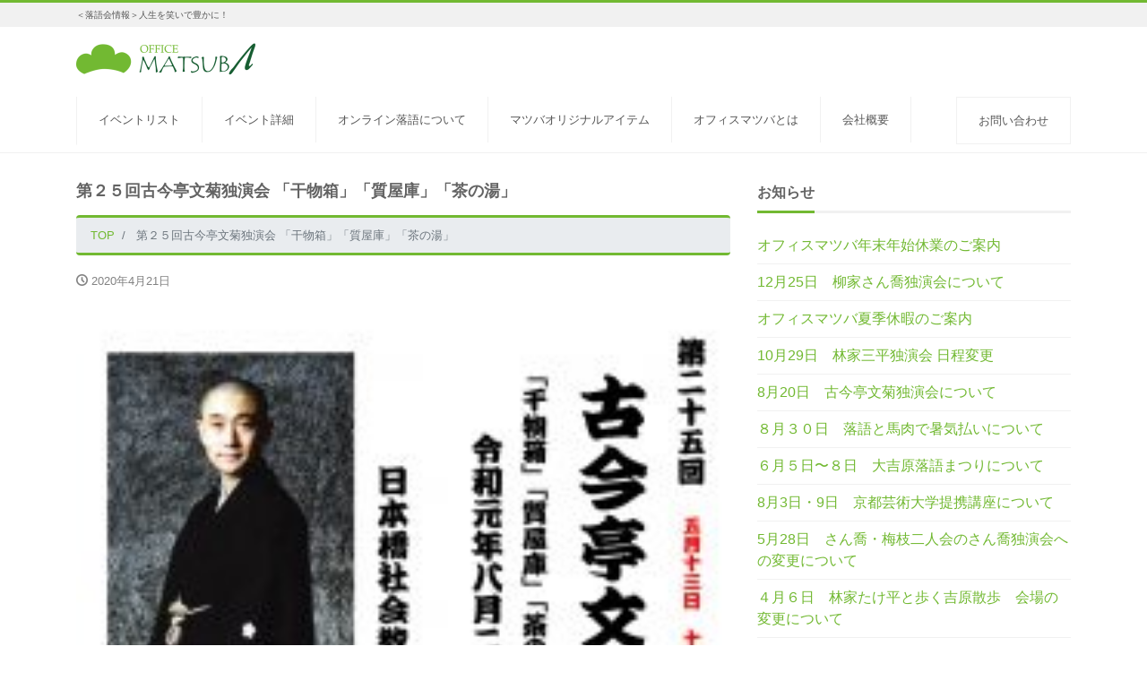

--- FILE ---
content_type: text/html; charset=UTF-8
request_url: https://office-matsuba.net/mc-events/%E7%AC%AC%EF%BC%92%EF%BC%95%E5%9B%9E%E5%8F%A4%E4%BB%8A%E4%BA%AD%E6%96%87%E8%8F%8A%E7%8B%AC%E6%BC%94%E4%BC%9A-%E3%80%8C%E5%B9%B2%E7%89%A9%E7%AE%B1%E3%80%8D%E3%80%8C%E8%B3%AA%E5%B1%8B%E5%BA%AB%E3%80%8D/
body_size: 8661
content:
<!DOCTYPE html>
<html lang="ja" prefix="og: http://ogp.me/ns#"><head>
<meta charset="utf-8">
<meta name="viewport" content="width=device-width, initial-scale=1">
<link rel="prev bookmark" href="https://office-matsuba.net/mc-events/%e7%ac%ac%ef%bc%92%e5%9b%9e%e3%80%80%e6%9e%97%e5%ae%b6%e3%81%a4%e3%82%8b%e5%ad%90%e7%8b%ac%e6%bc%94%e4%bc%9a/" title="第２回　林家つる子独演会">
<link rel="next bookmark" href="https://office-matsuba.net/mc-events/%e7%ac%ac1%e5%9b%9e%e3%80%80%e5%8f%a4%e4%bb%8a%e4%ba%ad%e6%96%87%e8%8f%8a%e3%81%ae%e4%bc%9a/" title="第1回　古今亭文菊の会">
<meta name="author" content="オフィスマツバ">
<link rel="start" href="https://office-matsuba.net" title="TOP">
<!-- OGP -->
<meta property="og:site_name" content="オフィスマツバ">
<meta property="og:description" content="令和元年8月27日（火）公演 第２５回古今亭文菊独演会 「干物箱」「質屋庫」「茶の湯」 3席たっぷり！ 令和元年８月２７日（火） 開場 18:30 / 開演 19:00 出演　古今亭文菊 会場　日本橋社会教育会館8階ホー...">
<meta property="og:title" content="第２５回古今亭文菊独演会 「干物箱」「質屋庫」「茶の湯」 | オフィスマツバ">
<meta property="og:url" content="https://office-matsuba.net/mc-events/%e7%ac%ac%ef%bc%92%ef%bc%95%e5%9b%9e%e5%8f%a4%e4%bb%8a%e4%ba%ad%e6%96%87%e8%8f%8a%e7%8b%ac%e6%bc%94%e4%bc%9a-%e3%80%8c%e5%b9%b2%e7%89%a9%e7%ae%b1%e3%80%8d%e3%80%8c%e8%b3%aa%e5%b1%8b%e5%ba%ab%e3%80%8d/">
<meta property="og:type" content="article">
<meta property="og:image" content="https://office-matsuba.net/matsuba_wp/wp-content/uploads/2020/04/Microsoft-Word-第25回古今亭文菊独演会チラシ_page-0001-1-212x300-1.jpg">
<!-- twitter:card -->
<meta name="twitter:card" content="summary_large_image">
<meta name="twitter:site" content="@officematsuba">
<title>第２５回古今亭文菊独演会 「干物箱」「質屋庫」「茶の湯」 &#8211; オフィスマツバ</title>
<link rel='dns-prefetch' href='//www.google.com' />
<link rel='dns-prefetch' href='//s.w.org' />
<link rel="alternate" type="application/rss+xml" title="オフィスマツバ &raquo; フィード" href="https://office-matsuba.net/feed/" />
<link rel="alternate" type="application/rss+xml" title="オフィスマツバ &raquo; コメントフィード" href="https://office-matsuba.net/comments/feed/" />
		<script>
			window._wpemojiSettings = {"baseUrl":"https:\/\/s.w.org\/images\/core\/emoji\/12.0.0-1\/72x72\/","ext":".png","svgUrl":"https:\/\/s.w.org\/images\/core\/emoji\/12.0.0-1\/svg\/","svgExt":".svg","source":{"concatemoji":"https:\/\/office-matsuba.net\/matsuba_wp\/wp-includes\/js\/wp-emoji-release.min.js?ver=5.4.18"}};
			/*! This file is auto-generated */
			!function(e,a,t){var n,r,o,i=a.createElement("canvas"),p=i.getContext&&i.getContext("2d");function s(e,t){var a=String.fromCharCode;p.clearRect(0,0,i.width,i.height),p.fillText(a.apply(this,e),0,0);e=i.toDataURL();return p.clearRect(0,0,i.width,i.height),p.fillText(a.apply(this,t),0,0),e===i.toDataURL()}function c(e){var t=a.createElement("script");t.src=e,t.defer=t.type="text/javascript",a.getElementsByTagName("head")[0].appendChild(t)}for(o=Array("flag","emoji"),t.supports={everything:!0,everythingExceptFlag:!0},r=0;r<o.length;r++)t.supports[o[r]]=function(e){if(!p||!p.fillText)return!1;switch(p.textBaseline="top",p.font="600 32px Arial",e){case"flag":return s([127987,65039,8205,9895,65039],[127987,65039,8203,9895,65039])?!1:!s([55356,56826,55356,56819],[55356,56826,8203,55356,56819])&&!s([55356,57332,56128,56423,56128,56418,56128,56421,56128,56430,56128,56423,56128,56447],[55356,57332,8203,56128,56423,8203,56128,56418,8203,56128,56421,8203,56128,56430,8203,56128,56423,8203,56128,56447]);case"emoji":return!s([55357,56424,55356,57342,8205,55358,56605,8205,55357,56424,55356,57340],[55357,56424,55356,57342,8203,55358,56605,8203,55357,56424,55356,57340])}return!1}(o[r]),t.supports.everything=t.supports.everything&&t.supports[o[r]],"flag"!==o[r]&&(t.supports.everythingExceptFlag=t.supports.everythingExceptFlag&&t.supports[o[r]]);t.supports.everythingExceptFlag=t.supports.everythingExceptFlag&&!t.supports.flag,t.DOMReady=!1,t.readyCallback=function(){t.DOMReady=!0},t.supports.everything||(n=function(){t.readyCallback()},a.addEventListener?(a.addEventListener("DOMContentLoaded",n,!1),e.addEventListener("load",n,!1)):(e.attachEvent("onload",n),a.attachEvent("onreadystatechange",function(){"complete"===a.readyState&&t.readyCallback()})),(n=t.source||{}).concatemoji?c(n.concatemoji):n.wpemoji&&n.twemoji&&(c(n.twemoji),c(n.wpemoji)))}(window,document,window._wpemojiSettings);
		</script>
		<style>
img.wp-smiley,
img.emoji {
	display: inline !important;
	border: none !important;
	box-shadow: none !important;
	height: 1em !important;
	width: 1em !important;
	margin: 0 .07em !important;
	vertical-align: -0.1em !important;
	background: none !important;
	padding: 0 !important;
}
</style>
	<link rel='stylesheet' id='wp-block-library-css'  href='https://office-matsuba.net/matsuba_wp/wp-includes/css/dist/block-library/style.min.css?ver=5.4.18' media='all' />
<link rel='stylesheet' id='contact-form-7-css'  href='https://office-matsuba.net/matsuba_wp/wp-content/plugins/contact-form-7/includes/css/styles.css?ver=5.1.7' media='all' />
<link rel='stylesheet' id='dashicons-css'  href='https://office-matsuba.net/matsuba_wp/wp-includes/css/dashicons.min.css?ver=5.4.18' media='all' />
<link rel='stylesheet' id='my-calendar-reset-css'  href='https://office-matsuba.net/matsuba_wp/wp-content/plugins/my-calendar/css/reset.css?ver=5.4.18' media='all' />
<link rel='stylesheet' id='my-calendar-style-css'  href='https://office-matsuba.net/matsuba_wp/wp-content/plugins/my-calendar/styles/twentyeighteen.css?ver=5.4.18' media='all' />
<link rel='stylesheet' id='parent-style-css'  href='https://office-matsuba.net/matsuba_wp/wp-content/themes/liquid-corporate/style.css?ver=5.4.18' media='all' />
<link rel='stylesheet' id='bootstrap-css'  href='https://office-matsuba.net/matsuba_wp/wp-content/themes/liquid-corporate/css/bootstrap.min.css?ver=1.1.8' media='all' />
<link rel='stylesheet' id='icomoon-css'  href='https://office-matsuba.net/matsuba_wp/wp-content/themes/liquid-corporate/css/icomoon.css?ver=5.4.18' media='all' />
<link rel='stylesheet' id='liquid-style-css'  href='https://office-matsuba.net/matsuba_wp/wp-content/themes/liquid-corporate-child/style.css?ver=1.1.8' media='all' />
<link rel='stylesheet' id='liquid-block-style-css'  href='https://office-matsuba.net/matsuba_wp/wp-content/themes/liquid-corporate/css/block.css?ver=1.1.8' media='all' />
<script src='https://office-matsuba.net/matsuba_wp/wp-includes/js/jquery/jquery.js?ver=1.12.4-wp'></script>
<script src='https://office-matsuba.net/matsuba_wp/wp-includes/js/jquery/jquery-migrate.min.js?ver=1.4.1'></script>
<script src='https://office-matsuba.net/matsuba_wp/wp-content/themes/liquid-corporate/js/bootstrap.min.js?ver=1.1.8'></script>
<link rel='https://api.w.org/' href='https://office-matsuba.net/wp-json/' />
<link rel="EditURI" type="application/rsd+xml" title="RSD" href="https://office-matsuba.net/matsuba_wp/xmlrpc.php?rsd" />
<link rel="wlwmanifest" type="application/wlwmanifest+xml" href="https://office-matsuba.net/matsuba_wp/wp-includes/wlwmanifest.xml" /> 
<link rel='prev' title='第２回　林家つる子独演会' href='https://office-matsuba.net/mc-events/%e7%ac%ac%ef%bc%92%e5%9b%9e%e3%80%80%e6%9e%97%e5%ae%b6%e3%81%a4%e3%82%8b%e5%ad%90%e7%8b%ac%e6%bc%94%e4%bc%9a/' />
<link rel='next' title='第1回　古今亭文菊の会' href='https://office-matsuba.net/mc-events/%e7%ac%ac1%e5%9b%9e%e3%80%80%e5%8f%a4%e4%bb%8a%e4%ba%ad%e6%96%87%e8%8f%8a%e3%81%ae%e4%bc%9a/' />
<link rel='shortlink' href='https://office-matsuba.net/?p=371' />
<link rel="alternate" type="application/json+oembed" href="https://office-matsuba.net/wp-json/oembed/1.0/embed?url=https%3A%2F%2Foffice-matsuba.net%2Fmc-events%2F%25e7%25ac%25ac%25ef%25bc%2592%25ef%25bc%2595%25e5%259b%259e%25e5%258f%25a4%25e4%25bb%258a%25e4%25ba%25ad%25e6%2596%2587%25e8%258f%258a%25e7%258b%25ac%25e6%25bc%2594%25e4%25bc%259a-%25e3%2580%258c%25e5%25b9%25b2%25e7%2589%25a9%25e7%25ae%25b1%25e3%2580%258d%25e3%2580%258c%25e8%25b3%25aa%25e5%25b1%258b%25e5%25ba%25ab%25e3%2580%258d%2F" />
<link rel="alternate" type="text/xml+oembed" href="https://office-matsuba.net/wp-json/oembed/1.0/embed?url=https%3A%2F%2Foffice-matsuba.net%2Fmc-events%2F%25e7%25ac%25ac%25ef%25bc%2592%25ef%25bc%2595%25e5%259b%259e%25e5%258f%25a4%25e4%25bb%258a%25e4%25ba%25ad%25e6%2596%2587%25e8%258f%258a%25e7%258b%25ac%25e6%25bc%2594%25e4%25bc%259a-%25e3%2580%258c%25e5%25b9%25b2%25e7%2589%25a9%25e7%25ae%25b1%25e3%2580%258d%25e3%2580%258c%25e8%25b3%25aa%25e5%25b1%258b%25e5%25ba%25ab%25e3%2580%258d%2F&#038;format=xml" />

<style type="text/css">
<!--
/* Styles by My Calendar - Joseph C Dolson http://www.joedolson.com/ */

.mc-main .mc_general .event-title, .mc-main .mc_general .event-title a { background: #ffffcc; color: #000000; }
.mc-main .mc_general .event-title a:hover, .mc-main .mc_general .event-title a:focus { background: #ffffff;}
.mc-event-visible {
	display: block!important;
}
.mc-main {--primary-dark: #313233; --primary-light: #fff; --secondary-light: #fff; --secondary-dark: #000; --highlight-dark: #666; --highlight-light: #efefef; }
-->
</style>			<script type="text/javascript" >
				window.ga=window.ga||function(){(ga.q=ga.q||[]).push(arguments)};ga.l=+new Date;
				ga('create', 'UA-165042578-1', 'auto');
				// Plugins
				
				ga('send', 'pageview');
			</script>
			<script async src="https://www.google-analytics.com/analytics.js"></script>
			<link rel="icon" href="https://office-matsuba.net/matsuba_wp/wp-content/uploads/2020/03/cropped-matsuba_logo-32x32.png" sizes="32x32" />
<link rel="icon" href="https://office-matsuba.net/matsuba_wp/wp-content/uploads/2020/03/cropped-matsuba_logo-192x192.png" sizes="192x192" />
<link rel="apple-touch-icon" href="https://office-matsuba.net/matsuba_wp/wp-content/uploads/2020/03/cropped-matsuba_logo-180x180.png" />
<meta name="msapplication-TileImage" content="https://office-matsuba.net/matsuba_wp/wp-content/uploads/2020/03/cropped-matsuba_logo-270x270.png" />

<!--[if lt IE 9]>
<meta http-equiv="X-UA-Compatible" content="IE=edge">
<script type="text/javascript" src="https://oss.maxcdn.com/html5shiv/3.7.2/html5shiv.min.js"></script>
<script type="text/javascript" src="https://oss.maxcdn.com/respond/1.4.2/respond.min.js"></script>
<![endif]-->

<!-- hreflang -->
<!-- CSS -->
<style type="text/css">
    /*  customize  */
            body, .post_time, .post_cat {
        color: #636363 !important;
    }
            .liquid_bg, .carousel-indicators .active, .icon_big,.has-liquid-theme-background-color {
        background-color: #72b932 !important;
    }
	.navbar-nav > .nav-item:last-child:not(.sticky-none) a{
		background-color: #fff;
		border: 1px solid rgba(119, 119, 119, 0.1);
		color:#565656!important;
	}
	.widget ul li.my-calendar-prev,.widget ul li.my-calendar-next{
		display:inline-block;
	}
	.my-calendar-table caption{
	  caption-side: top;
	}
	.heading.my-calendar-month{
	  text-align:left;
	}
	.mc-main .my-calendar-header{
	  padding-left:150px;
	}
	.my-calendar-nav{
	  padding-top:5px!important;
	  position:absolute;
	}
    .liquid_bc, .post_body h1 span, .post_body h2 span, .ttl span,
    .archive .ttl_h1, .search .ttl_h1, .breadcrumb, .headline, .formbox a,
    .has-liquid-theme-background-color.is-style-blockbox {
        border-color: #72b932 !important;
    }
    .liquid_color, .navbar .current-menu-item, .navbar .current-menu-parent, .navbar .current_page_item,
    .has-liquid-theme-color {
        color: #72b932 !important;
    }
            a, a:hover, a:active, a:visited,
    .post_body a, .post_body a:hover, .post_body a:active, .post_body a:visited,
    footer a, footer a:hover, footer a:active, footer a:visited {
        color: #72b932;
    }
                body .headline, body .headline a, body .navbar a {
        color: #565656 !important;
    }
    .headline .sns a, .navbar-toggler .icon-bar {
        background-color: #565656 !important;
    }
            .headline, .navbar, .dropdown-menu, .dropdown-item:focus, .dropdown-item:hover {
        background-color: #ffffff !important;
    }
    .headline .sns .icon {
        color: #ffffff !important;
    }
            /*  custom head  */
        		.grecaptcha-badge{
	  display:none;
	}
	</style>
</head>

<body class="mc-events-template-default single single-mc-events postid-371 category_0">

<!-- FB -->
<div id="fb-root"></div>
<script>(function(d, s, id) {
  var js, fjs = d.getElementsByTagName(s)[0];
  if (d.getElementById(id)) return;
  js = d.createElement(s); js.id = id;
  js.src = "//connect.facebook.net/ja_JP/sdk.js#xfbml=1&version=v2.4";
  fjs.parentNode.insertBefore(js, fjs);
}(document, 'script', 'facebook-jssdk'));</script>

<a id="top"></a>
<div class="wrapper">
<div class="headline">

    <div class="logo_text">
        <div class="container">
            <div class="row">
                <div class="col-md-3 order-md-last">
                                    </div>
                <div class="col-md-9 order-md-first">
                                        <div class="subttl">
                        ＜落語会情報＞人生を笑いで豊かに！                    </div>
                                    </div>
            </div>
                    </div>
    </div>

    <div class="container">
        <div class="row">
            <div class="col-sm-6">
                <a href="https://office-matsuba.net" title="オフィスマツバ" class="logo">
                                        <img src="https://office-matsuba.net/matsuba_wp/wp-content/uploads/2020/03/cropped-matsuba_mainlogo2.png" alt="オフィスマツバ">
                                    </a>
            </div>
            <div class="col-sm-6">
                                            </div>
        </div>
    </div>
</div>

<nav class="navbar navbar-light navbar-expand-md flex-column">
    <div class="container">
        <!-- Global Menu -->
        <ul id="menu-%e3%82%aa%e3%83%95%e3%82%a3%e3%82%b9%e3%83%9e%e3%83%84%e3%83%90%e3%81%a8%e3%81%af" class="nav navbar-nav"><li id="menu-item-85" class="menu-item menu-item-type-post_type menu-item-object-page menu-item-85 nav-item"><a href="https://office-matsuba.net/eventlist/">イベントリスト</a></li>
<li id="menu-item-495" class="menu-item menu-item-type-post_type menu-item-object-page menu-item-495 nav-item"><a href="https://office-matsuba.net/my-calendar/">イベント詳細</a></li>
<li id="menu-item-617" class="menu-item menu-item-type-post_type menu-item-object-page menu-item-617 nav-item"><a href="https://office-matsuba.net/online-rakugo/">オンライン落語について</a></li>
<li id="menu-item-734" class="menu-item menu-item-type-post_type menu-item-object-page menu-item-734 nav-item"><a href="https://office-matsuba.net/ec/">マツバオリジナルアイテム</a></li>
<li id="menu-item-43" class="menu-item menu-item-type-post_type menu-item-object-page menu-item-43 nav-item"><a href="https://office-matsuba.net/about/">オフィスマツバとは</a></li>
<li id="menu-item-496" class="menu-item menu-item-type-post_type menu-item-object-page menu-item-496 nav-item"><a href="https://office-matsuba.net/company/">会社概要</a></li>
<li id="menu-item-65" class="menu-item menu-item-type-post_type menu-item-object-page menu-item-65 nav-item"><a href="https://office-matsuba.net/contact/">お問い合わせ</a></li>
</ul>                <button type="button" class="navbar-toggler collapsed">
            <span class="sr-only">ナビ</span>
            <span class="icon-bar top-bar"></span>
            <span class="icon-bar middle-bar"></span>
            <span class="icon-bar bottom-bar"></span>
        </button>
            </div>
        <div class="container searchform_nav d-none d-md-none">
        <div class="searchform">
    <form action="https://office-matsuba.net/" method="get" class="search-form">
        <fieldset class="form-group">
            <label class="screen-reader-text">検索</label>
            <input type="text" name="s" value="" placeholder="検索" class="form-control search-text">
            <button type="submit" value="Search" class="btn btn-primary"><i class="icon icon-search"></i></button>
        </fieldset>
    </form>
</div>    </div>
</nav>


<div class="detail post-371 mc-events type-mc-events status-publish has-post-thumbnail hentry mc-event-category-general">
    <div class="container">
        <div class="row">
            <div class="col-md-8 mainarea">

                                
                <h1 class="ttl_h1 entry-title" title=" 第２５回古今亭文菊独演会 「干物箱」「質屋庫」「茶の湯」">
                     第２５回古今亭文菊独演会 「干物箱」「質屋庫」「茶の湯」                </h1>

                <!-- pan -->
                                <nav aria-label="breadcrumb">
                    <ul class="breadcrumb" itemscope itemtype="http://schema.org/BreadcrumbList">
                        <li class="breadcrumb-item" itemprop="itemListElement" itemscope itemtype="http://schema.org/ListItem">
                            <a href="https://office-matsuba.net" itemprop="item"><span itemprop="name">TOP</span></a>
                            <meta itemprop="position" content="1">
                        </li>
                                                                                                                                                <li class="breadcrumb-item active" itemprop="itemListElement" itemscope itemtype="http://schema.org/ListItem" aria-current="page">
                            <a href="https://office-matsuba.net/mc-events/%e7%ac%ac%ef%bc%92%ef%bc%95%e5%9b%9e%e5%8f%a4%e4%bb%8a%e4%ba%ad%e6%96%87%e8%8f%8a%e7%8b%ac%e6%bc%94%e4%bc%9a-%e3%80%8c%e5%b9%b2%e7%89%a9%e7%ae%b1%e3%80%8d%e3%80%8c%e8%b3%aa%e5%b1%8b%e5%ba%ab%e3%80%8d/" itemprop="item" aria-disabled="true"><span itemprop="name"> 第２５回古今亭文菊独演会 「干物箱」「質屋庫」「茶の湯」</span></a>
                            <meta itemprop="position" content="2">
                        </li>
                    </ul>
                </nav>

                <div class="detail_text">

                    <div class="share">
                        </div>
                    <div class="post_meta">
                        <span class="post_time">
                                                        <i class="icon icon-clock" title=" 2020/04/21 10:35"></i> <time class="date updated">2020年4月21日</time>
                                                    </span>
                                            </div>

                    <img width="212" height="300" src="https://office-matsuba.net/matsuba_wp/wp-content/uploads/2020/04/Microsoft-Word-第25回古今亭文菊独演会チラシ_page-0001-1-212x300-1.jpg" class="attachment-post-thumbnail size-post-thumbnail wp-post-image" alt="" />
                    
                    <!-- content -->
                    <div class="post_body">
                        <div id='mc_single_27_109-single-' class='mc-mc_single_109 single-event mc_general past-event vevent mc_rel_general'>
<span class="summary"><span class="summary screen-reader-text">第２５回古今亭文菊独演会 「干物箱」「質屋庫」「茶の湯」</span></span><div id='mc_single_27_109-single-details-' class='details has-image' role='alert' aria-labelledby='mc_109-title-' itemscope itemtype='http://schema.org/Event'>
<meta itemprop='name' content='第２５回古今亭文菊独演会 「干物箱」「質屋庫」「茶の湯」' />
<div class='time-block'><p><span class='mc-event-date dtstart' itemprop='startDate' title='2019-08-27T19:00:00' content='2019-08-27T19:00:00'>2019年8月27日</span>

		<span class='event-time dtstart'>
			<time class='value-title' datetime='2019-08-27T19:00:00' title='2019-08-27T19:00:00'>7:00 PM
			</time>
		</span></p><meta itemprop="duration" content="PT1H"/></div><meta itemprop='image' content='https://office-matsuba.net/matsuba_wp/wp-content/uploads/2020/04/Microsoft-Word-第25回古今亭文菊独演会チラシ_page-0001-1-212x300-1.jpg' /><img width="212" height="300" src="https://office-matsuba.net/matsuba_wp/wp-content/uploads/2020/04/Microsoft-Word-第25回古今亭文菊独演会チラシ_page-0001-1-212x300-1.jpg" class="mc-image photo wp-post-image" alt="" /><div class='location'></div><div class='longdesc description' itemprop='description'><h4>令和元年8月27日（火）公演</h4>
<p><img class="aligncenter size-full wp-image-369" src="https://office-matsuba.net/matsuba_wp/wp-content/uploads/2020/04/20190827.jpg" alt="" width="1240" height="1755" /></p>
<h2>第２５回古今亭文菊独演会<br />
「干物箱」「質屋庫」「茶の湯」<br />
3席たっぷり！</h2>
<h4>令和元年８月２７日（火） 開場 18:30 / 開演 19:00</h4>
<h4>出演　古今亭文菊</h4>
<h4>会場　日本橋社会教育会館8階ホール</h4>
<h4>入場料　前売り 全席自由 2,500円 当日 500円増</h4>
<p>主催　オフィスマツバ<br />
※二ツ目の時から続けている独演会です。<br />
平成２７年には、文化庁芸術祭に参加し、優秀賞を受賞しています。<br />
毎回、完売の人気公演です。<br />
チケットご予約・お問い合わせ　オフィスマツバ（050-3497-5500 イープラスの販売もあり <a href="mailto:rakugoyoyaku@yahoo.co.jp">rakugoyoyaku@yahoo.co.jp</a>)</p>
</div><div class='sharing'><p class='mc_details'><a aria-label='第２５回古今亭文菊独演会 「干物箱」「質屋庫」「茶の湯」の詳細' itemprop='url' href='https://office-matsuba.net/my-calendar/?mc_id=109'>詳細を見る</a></p>
</div><p class='view-full'><a href='https://office-matsuba.net/my-calendar/'>カレンダーを表示</a></p></div><!--end .details--></div>                    </div>
                    
                    
                                        <ul class="list-inline tag"><li class="list-inline-item">イベントのカテゴリー: <a href="https://office-matsuba.net/mc-event-category/general/">General</a></li></ul>
                    <!-- form -->
                    
                </div>
                                <div class="detail_comments">
                    
<div id="comments" class="comments-area">

	
	
	
</div><!-- .comments-area -->
                </div>
                
                <nav>
                    <ul class="pagination justify-content-between">
                                            </ul>
                </nav>

                                                                </div><!-- /col -->
            <div class="col-md-4 sidebar">
        <div class="row widgets ">
        		<div id="recent-posts-2" class="col-12 old-col-12"><div class="widget widget_recent_entries">		<div class="ttl">お知らせ</div>		<ul>
											<li>
					<a href="https://office-matsuba.net/info/2207/">オフィスマツバ年末年始休業のご案内</a>
									</li>
											<li>
					<a href="https://office-matsuba.net/info/2160/">12月25日　柳家さん喬独演会について</a>
									</li>
											<li>
					<a href="https://office-matsuba.net/info/2115/">オフィスマツバ夏季休暇のご案内</a>
									</li>
											<li>
					<a href="https://office-matsuba.net/info/2112/">10月29日　林家三平独演会  日程変更</a>
									</li>
											<li>
					<a href="https://office-matsuba.net/info/2064/">8月20日　古今亭文菊独演会について</a>
									</li>
											<li>
					<a href="https://office-matsuba.net/info/2062/">８月３０日　落語と馬肉で暑気払いについて</a>
									</li>
											<li>
					<a href="https://office-matsuba.net/info/1994/">６月５日〜８日　大吉原落語まつりについて</a>
									</li>
											<li>
					<a href="https://office-matsuba.net/info/1980/">8月3日・9日　京都芸術大学提携講座について</a>
									</li>
											<li>
					<a href="https://office-matsuba.net/info/1978/">5月28日　さん喬・梅枝二人会のさん喬独演会への変更について</a>
									</li>
											<li>
					<a href="https://office-matsuba.net/info/1964/">４月６日　林家たけ平と歩く吉原散歩　会場の変更について</a>
									</li>
											<li>
					<a href="https://office-matsuba.net/info/1913/">2月5日　林家つる子独演会のゲストについて</a>
									</li>
											<li>
					<a href="https://office-matsuba.net/info/1902/">事務所移転につきまして</a>
									</li>
					</ul>
		</div></div>    </div>
    </div>
        </div><!-- /row -->
    </div><!-- /container -->
</div><!-- /detail -->


<div class="pagetop">
    <a href="#top"><i class="icon icon-arrow-up2"></i></a>
</div>


<footer>
    <div class="container">
            </div>

    <div class="foot">
                
        <div class="container sns">
                                    <a href="https://www.facebook.com/%E3%82%AA%E3%83%95%E3%82%A3%E3%82%B9-%E3%83%9E%E3%83%84%E3%83%90-257842614342647/" target="_blank"><i class="icon icon-facebook"></i>
                Facebook</a>
                                    <a href="https://twitter.com/officematsuba" target="_blank"><i class="icon icon-twitter"></i>
                Twitter</a>
                                                            <a href="https://www.instagram.com/office_matsuba/" target="_blank"><i class="icon icon-instagram"></i>
                Instagram</a>
                                                                                </div>
    </div>

    <div class="copy">
        (C)        2026        <a href="https://office-matsuba.net">オフィスマツバ</a>. All rights reserved.        <!-- Powered by -->
                        <!-- /Powered by -->
    </div>

</footer>

</div><!--/wrapper-->

<script>
var wpcf7 = {"apiSettings":{"root":"https:\/\/office-matsuba.net\/wp-json\/contact-form-7\/v1","namespace":"contact-form-7\/v1"}};
</script>
<script src='https://office-matsuba.net/matsuba_wp/wp-content/plugins/contact-form-7/includes/js/scripts.js?ver=5.1.7'></script>
<script src='https://www.google.com/recaptcha/api.js?render=6LfKte4UAAAAAKS6p9CmjgXAeK3DJo7Me1ilvUdn&#038;ver=3.0'></script>
<script src='https://office-matsuba.net/matsuba_wp/wp-content/themes/liquid-corporate/js/common.min.js?ver=1.1.8'></script>
<script src='https://office-matsuba.net/matsuba_wp/wp-includes/js/comment-reply.min.js?ver=5.4.18'></script>
<script src='https://office-matsuba.net/matsuba_wp/wp-includes/js/wp-embed.min.js?ver=5.4.18'></script>
<script>
var mclist = "true";
</script>
<script src='https://office-matsuba.net/matsuba_wp/wp-content/plugins/my-calendar/js/mc-list.js?ver=5.4.18'></script>
<script>
var mcmini = "true";
</script>
<script src='https://office-matsuba.net/matsuba_wp/wp-content/plugins/my-calendar/js/mc-mini.js?ver=5.4.18'></script>
<script>
var mcAjax = "true";
</script>
<script src='https://office-matsuba.net/matsuba_wp/wp-content/plugins/my-calendar/js/mc-ajax.js?ver=5.4.18'></script>
<script>
var my_calendar = {"newWindow":"\u65b0\u3057\u3044\u30bf\u30d6\u3067\u958b\u304f"};
</script>
<script src='https://office-matsuba.net/matsuba_wp/wp-content/plugins/my-calendar/js/mcjs.js?ver=5.4.18'></script>
<script type="text/javascript">
( function( grecaptcha, sitekey, actions ) {

	var wpcf7recaptcha = {

		execute: function( action ) {
			grecaptcha.execute(
				sitekey,
				{ action: action }
			).then( function( token ) {
				var forms = document.getElementsByTagName( 'form' );

				for ( var i = 0; i < forms.length; i++ ) {
					var fields = forms[ i ].getElementsByTagName( 'input' );

					for ( var j = 0; j < fields.length; j++ ) {
						var field = fields[ j ];

						if ( 'g-recaptcha-response' === field.getAttribute( 'name' ) ) {
							field.setAttribute( 'value', token );
							break;
						}
					}
				}
			} );
		},

		executeOnHomepage: function() {
			wpcf7recaptcha.execute( actions[ 'homepage' ] );
		},

		executeOnContactform: function() {
			wpcf7recaptcha.execute( actions[ 'contactform' ] );
		},

	};

	grecaptcha.ready(
		wpcf7recaptcha.executeOnHomepage
	);

	document.addEventListener( 'change',
		wpcf7recaptcha.executeOnContactform, false
	);

	document.addEventListener( 'wpcf7submit',
		wpcf7recaptcha.executeOnHomepage, false
	);

} )(
	grecaptcha,
	'6LfKte4UAAAAAKS6p9CmjgXAeK3DJo7Me1ilvUdn',
	{"homepage":"homepage","contactform":"contactform"}
);
</script>
</body>
</html>

--- FILE ---
content_type: text/html; charset=utf-8
request_url: https://www.google.com/recaptcha/api2/anchor?ar=1&k=6LfKte4UAAAAAKS6p9CmjgXAeK3DJo7Me1ilvUdn&co=aHR0cHM6Ly9vZmZpY2UtbWF0c3ViYS5uZXQ6NDQz&hl=en&v=PoyoqOPhxBO7pBk68S4YbpHZ&size=invisible&anchor-ms=20000&execute-ms=30000&cb=8bsxae8gojh6
body_size: 50016
content:
<!DOCTYPE HTML><html dir="ltr" lang="en"><head><meta http-equiv="Content-Type" content="text/html; charset=UTF-8">
<meta http-equiv="X-UA-Compatible" content="IE=edge">
<title>reCAPTCHA</title>
<style type="text/css">
/* cyrillic-ext */
@font-face {
  font-family: 'Roboto';
  font-style: normal;
  font-weight: 400;
  font-stretch: 100%;
  src: url(//fonts.gstatic.com/s/roboto/v48/KFO7CnqEu92Fr1ME7kSn66aGLdTylUAMa3GUBHMdazTgWw.woff2) format('woff2');
  unicode-range: U+0460-052F, U+1C80-1C8A, U+20B4, U+2DE0-2DFF, U+A640-A69F, U+FE2E-FE2F;
}
/* cyrillic */
@font-face {
  font-family: 'Roboto';
  font-style: normal;
  font-weight: 400;
  font-stretch: 100%;
  src: url(//fonts.gstatic.com/s/roboto/v48/KFO7CnqEu92Fr1ME7kSn66aGLdTylUAMa3iUBHMdazTgWw.woff2) format('woff2');
  unicode-range: U+0301, U+0400-045F, U+0490-0491, U+04B0-04B1, U+2116;
}
/* greek-ext */
@font-face {
  font-family: 'Roboto';
  font-style: normal;
  font-weight: 400;
  font-stretch: 100%;
  src: url(//fonts.gstatic.com/s/roboto/v48/KFO7CnqEu92Fr1ME7kSn66aGLdTylUAMa3CUBHMdazTgWw.woff2) format('woff2');
  unicode-range: U+1F00-1FFF;
}
/* greek */
@font-face {
  font-family: 'Roboto';
  font-style: normal;
  font-weight: 400;
  font-stretch: 100%;
  src: url(//fonts.gstatic.com/s/roboto/v48/KFO7CnqEu92Fr1ME7kSn66aGLdTylUAMa3-UBHMdazTgWw.woff2) format('woff2');
  unicode-range: U+0370-0377, U+037A-037F, U+0384-038A, U+038C, U+038E-03A1, U+03A3-03FF;
}
/* math */
@font-face {
  font-family: 'Roboto';
  font-style: normal;
  font-weight: 400;
  font-stretch: 100%;
  src: url(//fonts.gstatic.com/s/roboto/v48/KFO7CnqEu92Fr1ME7kSn66aGLdTylUAMawCUBHMdazTgWw.woff2) format('woff2');
  unicode-range: U+0302-0303, U+0305, U+0307-0308, U+0310, U+0312, U+0315, U+031A, U+0326-0327, U+032C, U+032F-0330, U+0332-0333, U+0338, U+033A, U+0346, U+034D, U+0391-03A1, U+03A3-03A9, U+03B1-03C9, U+03D1, U+03D5-03D6, U+03F0-03F1, U+03F4-03F5, U+2016-2017, U+2034-2038, U+203C, U+2040, U+2043, U+2047, U+2050, U+2057, U+205F, U+2070-2071, U+2074-208E, U+2090-209C, U+20D0-20DC, U+20E1, U+20E5-20EF, U+2100-2112, U+2114-2115, U+2117-2121, U+2123-214F, U+2190, U+2192, U+2194-21AE, U+21B0-21E5, U+21F1-21F2, U+21F4-2211, U+2213-2214, U+2216-22FF, U+2308-230B, U+2310, U+2319, U+231C-2321, U+2336-237A, U+237C, U+2395, U+239B-23B7, U+23D0, U+23DC-23E1, U+2474-2475, U+25AF, U+25B3, U+25B7, U+25BD, U+25C1, U+25CA, U+25CC, U+25FB, U+266D-266F, U+27C0-27FF, U+2900-2AFF, U+2B0E-2B11, U+2B30-2B4C, U+2BFE, U+3030, U+FF5B, U+FF5D, U+1D400-1D7FF, U+1EE00-1EEFF;
}
/* symbols */
@font-face {
  font-family: 'Roboto';
  font-style: normal;
  font-weight: 400;
  font-stretch: 100%;
  src: url(//fonts.gstatic.com/s/roboto/v48/KFO7CnqEu92Fr1ME7kSn66aGLdTylUAMaxKUBHMdazTgWw.woff2) format('woff2');
  unicode-range: U+0001-000C, U+000E-001F, U+007F-009F, U+20DD-20E0, U+20E2-20E4, U+2150-218F, U+2190, U+2192, U+2194-2199, U+21AF, U+21E6-21F0, U+21F3, U+2218-2219, U+2299, U+22C4-22C6, U+2300-243F, U+2440-244A, U+2460-24FF, U+25A0-27BF, U+2800-28FF, U+2921-2922, U+2981, U+29BF, U+29EB, U+2B00-2BFF, U+4DC0-4DFF, U+FFF9-FFFB, U+10140-1018E, U+10190-1019C, U+101A0, U+101D0-101FD, U+102E0-102FB, U+10E60-10E7E, U+1D2C0-1D2D3, U+1D2E0-1D37F, U+1F000-1F0FF, U+1F100-1F1AD, U+1F1E6-1F1FF, U+1F30D-1F30F, U+1F315, U+1F31C, U+1F31E, U+1F320-1F32C, U+1F336, U+1F378, U+1F37D, U+1F382, U+1F393-1F39F, U+1F3A7-1F3A8, U+1F3AC-1F3AF, U+1F3C2, U+1F3C4-1F3C6, U+1F3CA-1F3CE, U+1F3D4-1F3E0, U+1F3ED, U+1F3F1-1F3F3, U+1F3F5-1F3F7, U+1F408, U+1F415, U+1F41F, U+1F426, U+1F43F, U+1F441-1F442, U+1F444, U+1F446-1F449, U+1F44C-1F44E, U+1F453, U+1F46A, U+1F47D, U+1F4A3, U+1F4B0, U+1F4B3, U+1F4B9, U+1F4BB, U+1F4BF, U+1F4C8-1F4CB, U+1F4D6, U+1F4DA, U+1F4DF, U+1F4E3-1F4E6, U+1F4EA-1F4ED, U+1F4F7, U+1F4F9-1F4FB, U+1F4FD-1F4FE, U+1F503, U+1F507-1F50B, U+1F50D, U+1F512-1F513, U+1F53E-1F54A, U+1F54F-1F5FA, U+1F610, U+1F650-1F67F, U+1F687, U+1F68D, U+1F691, U+1F694, U+1F698, U+1F6AD, U+1F6B2, U+1F6B9-1F6BA, U+1F6BC, U+1F6C6-1F6CF, U+1F6D3-1F6D7, U+1F6E0-1F6EA, U+1F6F0-1F6F3, U+1F6F7-1F6FC, U+1F700-1F7FF, U+1F800-1F80B, U+1F810-1F847, U+1F850-1F859, U+1F860-1F887, U+1F890-1F8AD, U+1F8B0-1F8BB, U+1F8C0-1F8C1, U+1F900-1F90B, U+1F93B, U+1F946, U+1F984, U+1F996, U+1F9E9, U+1FA00-1FA6F, U+1FA70-1FA7C, U+1FA80-1FA89, U+1FA8F-1FAC6, U+1FACE-1FADC, U+1FADF-1FAE9, U+1FAF0-1FAF8, U+1FB00-1FBFF;
}
/* vietnamese */
@font-face {
  font-family: 'Roboto';
  font-style: normal;
  font-weight: 400;
  font-stretch: 100%;
  src: url(//fonts.gstatic.com/s/roboto/v48/KFO7CnqEu92Fr1ME7kSn66aGLdTylUAMa3OUBHMdazTgWw.woff2) format('woff2');
  unicode-range: U+0102-0103, U+0110-0111, U+0128-0129, U+0168-0169, U+01A0-01A1, U+01AF-01B0, U+0300-0301, U+0303-0304, U+0308-0309, U+0323, U+0329, U+1EA0-1EF9, U+20AB;
}
/* latin-ext */
@font-face {
  font-family: 'Roboto';
  font-style: normal;
  font-weight: 400;
  font-stretch: 100%;
  src: url(//fonts.gstatic.com/s/roboto/v48/KFO7CnqEu92Fr1ME7kSn66aGLdTylUAMa3KUBHMdazTgWw.woff2) format('woff2');
  unicode-range: U+0100-02BA, U+02BD-02C5, U+02C7-02CC, U+02CE-02D7, U+02DD-02FF, U+0304, U+0308, U+0329, U+1D00-1DBF, U+1E00-1E9F, U+1EF2-1EFF, U+2020, U+20A0-20AB, U+20AD-20C0, U+2113, U+2C60-2C7F, U+A720-A7FF;
}
/* latin */
@font-face {
  font-family: 'Roboto';
  font-style: normal;
  font-weight: 400;
  font-stretch: 100%;
  src: url(//fonts.gstatic.com/s/roboto/v48/KFO7CnqEu92Fr1ME7kSn66aGLdTylUAMa3yUBHMdazQ.woff2) format('woff2');
  unicode-range: U+0000-00FF, U+0131, U+0152-0153, U+02BB-02BC, U+02C6, U+02DA, U+02DC, U+0304, U+0308, U+0329, U+2000-206F, U+20AC, U+2122, U+2191, U+2193, U+2212, U+2215, U+FEFF, U+FFFD;
}
/* cyrillic-ext */
@font-face {
  font-family: 'Roboto';
  font-style: normal;
  font-weight: 500;
  font-stretch: 100%;
  src: url(//fonts.gstatic.com/s/roboto/v48/KFO7CnqEu92Fr1ME7kSn66aGLdTylUAMa3GUBHMdazTgWw.woff2) format('woff2');
  unicode-range: U+0460-052F, U+1C80-1C8A, U+20B4, U+2DE0-2DFF, U+A640-A69F, U+FE2E-FE2F;
}
/* cyrillic */
@font-face {
  font-family: 'Roboto';
  font-style: normal;
  font-weight: 500;
  font-stretch: 100%;
  src: url(//fonts.gstatic.com/s/roboto/v48/KFO7CnqEu92Fr1ME7kSn66aGLdTylUAMa3iUBHMdazTgWw.woff2) format('woff2');
  unicode-range: U+0301, U+0400-045F, U+0490-0491, U+04B0-04B1, U+2116;
}
/* greek-ext */
@font-face {
  font-family: 'Roboto';
  font-style: normal;
  font-weight: 500;
  font-stretch: 100%;
  src: url(//fonts.gstatic.com/s/roboto/v48/KFO7CnqEu92Fr1ME7kSn66aGLdTylUAMa3CUBHMdazTgWw.woff2) format('woff2');
  unicode-range: U+1F00-1FFF;
}
/* greek */
@font-face {
  font-family: 'Roboto';
  font-style: normal;
  font-weight: 500;
  font-stretch: 100%;
  src: url(//fonts.gstatic.com/s/roboto/v48/KFO7CnqEu92Fr1ME7kSn66aGLdTylUAMa3-UBHMdazTgWw.woff2) format('woff2');
  unicode-range: U+0370-0377, U+037A-037F, U+0384-038A, U+038C, U+038E-03A1, U+03A3-03FF;
}
/* math */
@font-face {
  font-family: 'Roboto';
  font-style: normal;
  font-weight: 500;
  font-stretch: 100%;
  src: url(//fonts.gstatic.com/s/roboto/v48/KFO7CnqEu92Fr1ME7kSn66aGLdTylUAMawCUBHMdazTgWw.woff2) format('woff2');
  unicode-range: U+0302-0303, U+0305, U+0307-0308, U+0310, U+0312, U+0315, U+031A, U+0326-0327, U+032C, U+032F-0330, U+0332-0333, U+0338, U+033A, U+0346, U+034D, U+0391-03A1, U+03A3-03A9, U+03B1-03C9, U+03D1, U+03D5-03D6, U+03F0-03F1, U+03F4-03F5, U+2016-2017, U+2034-2038, U+203C, U+2040, U+2043, U+2047, U+2050, U+2057, U+205F, U+2070-2071, U+2074-208E, U+2090-209C, U+20D0-20DC, U+20E1, U+20E5-20EF, U+2100-2112, U+2114-2115, U+2117-2121, U+2123-214F, U+2190, U+2192, U+2194-21AE, U+21B0-21E5, U+21F1-21F2, U+21F4-2211, U+2213-2214, U+2216-22FF, U+2308-230B, U+2310, U+2319, U+231C-2321, U+2336-237A, U+237C, U+2395, U+239B-23B7, U+23D0, U+23DC-23E1, U+2474-2475, U+25AF, U+25B3, U+25B7, U+25BD, U+25C1, U+25CA, U+25CC, U+25FB, U+266D-266F, U+27C0-27FF, U+2900-2AFF, U+2B0E-2B11, U+2B30-2B4C, U+2BFE, U+3030, U+FF5B, U+FF5D, U+1D400-1D7FF, U+1EE00-1EEFF;
}
/* symbols */
@font-face {
  font-family: 'Roboto';
  font-style: normal;
  font-weight: 500;
  font-stretch: 100%;
  src: url(//fonts.gstatic.com/s/roboto/v48/KFO7CnqEu92Fr1ME7kSn66aGLdTylUAMaxKUBHMdazTgWw.woff2) format('woff2');
  unicode-range: U+0001-000C, U+000E-001F, U+007F-009F, U+20DD-20E0, U+20E2-20E4, U+2150-218F, U+2190, U+2192, U+2194-2199, U+21AF, U+21E6-21F0, U+21F3, U+2218-2219, U+2299, U+22C4-22C6, U+2300-243F, U+2440-244A, U+2460-24FF, U+25A0-27BF, U+2800-28FF, U+2921-2922, U+2981, U+29BF, U+29EB, U+2B00-2BFF, U+4DC0-4DFF, U+FFF9-FFFB, U+10140-1018E, U+10190-1019C, U+101A0, U+101D0-101FD, U+102E0-102FB, U+10E60-10E7E, U+1D2C0-1D2D3, U+1D2E0-1D37F, U+1F000-1F0FF, U+1F100-1F1AD, U+1F1E6-1F1FF, U+1F30D-1F30F, U+1F315, U+1F31C, U+1F31E, U+1F320-1F32C, U+1F336, U+1F378, U+1F37D, U+1F382, U+1F393-1F39F, U+1F3A7-1F3A8, U+1F3AC-1F3AF, U+1F3C2, U+1F3C4-1F3C6, U+1F3CA-1F3CE, U+1F3D4-1F3E0, U+1F3ED, U+1F3F1-1F3F3, U+1F3F5-1F3F7, U+1F408, U+1F415, U+1F41F, U+1F426, U+1F43F, U+1F441-1F442, U+1F444, U+1F446-1F449, U+1F44C-1F44E, U+1F453, U+1F46A, U+1F47D, U+1F4A3, U+1F4B0, U+1F4B3, U+1F4B9, U+1F4BB, U+1F4BF, U+1F4C8-1F4CB, U+1F4D6, U+1F4DA, U+1F4DF, U+1F4E3-1F4E6, U+1F4EA-1F4ED, U+1F4F7, U+1F4F9-1F4FB, U+1F4FD-1F4FE, U+1F503, U+1F507-1F50B, U+1F50D, U+1F512-1F513, U+1F53E-1F54A, U+1F54F-1F5FA, U+1F610, U+1F650-1F67F, U+1F687, U+1F68D, U+1F691, U+1F694, U+1F698, U+1F6AD, U+1F6B2, U+1F6B9-1F6BA, U+1F6BC, U+1F6C6-1F6CF, U+1F6D3-1F6D7, U+1F6E0-1F6EA, U+1F6F0-1F6F3, U+1F6F7-1F6FC, U+1F700-1F7FF, U+1F800-1F80B, U+1F810-1F847, U+1F850-1F859, U+1F860-1F887, U+1F890-1F8AD, U+1F8B0-1F8BB, U+1F8C0-1F8C1, U+1F900-1F90B, U+1F93B, U+1F946, U+1F984, U+1F996, U+1F9E9, U+1FA00-1FA6F, U+1FA70-1FA7C, U+1FA80-1FA89, U+1FA8F-1FAC6, U+1FACE-1FADC, U+1FADF-1FAE9, U+1FAF0-1FAF8, U+1FB00-1FBFF;
}
/* vietnamese */
@font-face {
  font-family: 'Roboto';
  font-style: normal;
  font-weight: 500;
  font-stretch: 100%;
  src: url(//fonts.gstatic.com/s/roboto/v48/KFO7CnqEu92Fr1ME7kSn66aGLdTylUAMa3OUBHMdazTgWw.woff2) format('woff2');
  unicode-range: U+0102-0103, U+0110-0111, U+0128-0129, U+0168-0169, U+01A0-01A1, U+01AF-01B0, U+0300-0301, U+0303-0304, U+0308-0309, U+0323, U+0329, U+1EA0-1EF9, U+20AB;
}
/* latin-ext */
@font-face {
  font-family: 'Roboto';
  font-style: normal;
  font-weight: 500;
  font-stretch: 100%;
  src: url(//fonts.gstatic.com/s/roboto/v48/KFO7CnqEu92Fr1ME7kSn66aGLdTylUAMa3KUBHMdazTgWw.woff2) format('woff2');
  unicode-range: U+0100-02BA, U+02BD-02C5, U+02C7-02CC, U+02CE-02D7, U+02DD-02FF, U+0304, U+0308, U+0329, U+1D00-1DBF, U+1E00-1E9F, U+1EF2-1EFF, U+2020, U+20A0-20AB, U+20AD-20C0, U+2113, U+2C60-2C7F, U+A720-A7FF;
}
/* latin */
@font-face {
  font-family: 'Roboto';
  font-style: normal;
  font-weight: 500;
  font-stretch: 100%;
  src: url(//fonts.gstatic.com/s/roboto/v48/KFO7CnqEu92Fr1ME7kSn66aGLdTylUAMa3yUBHMdazQ.woff2) format('woff2');
  unicode-range: U+0000-00FF, U+0131, U+0152-0153, U+02BB-02BC, U+02C6, U+02DA, U+02DC, U+0304, U+0308, U+0329, U+2000-206F, U+20AC, U+2122, U+2191, U+2193, U+2212, U+2215, U+FEFF, U+FFFD;
}
/* cyrillic-ext */
@font-face {
  font-family: 'Roboto';
  font-style: normal;
  font-weight: 900;
  font-stretch: 100%;
  src: url(//fonts.gstatic.com/s/roboto/v48/KFO7CnqEu92Fr1ME7kSn66aGLdTylUAMa3GUBHMdazTgWw.woff2) format('woff2');
  unicode-range: U+0460-052F, U+1C80-1C8A, U+20B4, U+2DE0-2DFF, U+A640-A69F, U+FE2E-FE2F;
}
/* cyrillic */
@font-face {
  font-family: 'Roboto';
  font-style: normal;
  font-weight: 900;
  font-stretch: 100%;
  src: url(//fonts.gstatic.com/s/roboto/v48/KFO7CnqEu92Fr1ME7kSn66aGLdTylUAMa3iUBHMdazTgWw.woff2) format('woff2');
  unicode-range: U+0301, U+0400-045F, U+0490-0491, U+04B0-04B1, U+2116;
}
/* greek-ext */
@font-face {
  font-family: 'Roboto';
  font-style: normal;
  font-weight: 900;
  font-stretch: 100%;
  src: url(//fonts.gstatic.com/s/roboto/v48/KFO7CnqEu92Fr1ME7kSn66aGLdTylUAMa3CUBHMdazTgWw.woff2) format('woff2');
  unicode-range: U+1F00-1FFF;
}
/* greek */
@font-face {
  font-family: 'Roboto';
  font-style: normal;
  font-weight: 900;
  font-stretch: 100%;
  src: url(//fonts.gstatic.com/s/roboto/v48/KFO7CnqEu92Fr1ME7kSn66aGLdTylUAMa3-UBHMdazTgWw.woff2) format('woff2');
  unicode-range: U+0370-0377, U+037A-037F, U+0384-038A, U+038C, U+038E-03A1, U+03A3-03FF;
}
/* math */
@font-face {
  font-family: 'Roboto';
  font-style: normal;
  font-weight: 900;
  font-stretch: 100%;
  src: url(//fonts.gstatic.com/s/roboto/v48/KFO7CnqEu92Fr1ME7kSn66aGLdTylUAMawCUBHMdazTgWw.woff2) format('woff2');
  unicode-range: U+0302-0303, U+0305, U+0307-0308, U+0310, U+0312, U+0315, U+031A, U+0326-0327, U+032C, U+032F-0330, U+0332-0333, U+0338, U+033A, U+0346, U+034D, U+0391-03A1, U+03A3-03A9, U+03B1-03C9, U+03D1, U+03D5-03D6, U+03F0-03F1, U+03F4-03F5, U+2016-2017, U+2034-2038, U+203C, U+2040, U+2043, U+2047, U+2050, U+2057, U+205F, U+2070-2071, U+2074-208E, U+2090-209C, U+20D0-20DC, U+20E1, U+20E5-20EF, U+2100-2112, U+2114-2115, U+2117-2121, U+2123-214F, U+2190, U+2192, U+2194-21AE, U+21B0-21E5, U+21F1-21F2, U+21F4-2211, U+2213-2214, U+2216-22FF, U+2308-230B, U+2310, U+2319, U+231C-2321, U+2336-237A, U+237C, U+2395, U+239B-23B7, U+23D0, U+23DC-23E1, U+2474-2475, U+25AF, U+25B3, U+25B7, U+25BD, U+25C1, U+25CA, U+25CC, U+25FB, U+266D-266F, U+27C0-27FF, U+2900-2AFF, U+2B0E-2B11, U+2B30-2B4C, U+2BFE, U+3030, U+FF5B, U+FF5D, U+1D400-1D7FF, U+1EE00-1EEFF;
}
/* symbols */
@font-face {
  font-family: 'Roboto';
  font-style: normal;
  font-weight: 900;
  font-stretch: 100%;
  src: url(//fonts.gstatic.com/s/roboto/v48/KFO7CnqEu92Fr1ME7kSn66aGLdTylUAMaxKUBHMdazTgWw.woff2) format('woff2');
  unicode-range: U+0001-000C, U+000E-001F, U+007F-009F, U+20DD-20E0, U+20E2-20E4, U+2150-218F, U+2190, U+2192, U+2194-2199, U+21AF, U+21E6-21F0, U+21F3, U+2218-2219, U+2299, U+22C4-22C6, U+2300-243F, U+2440-244A, U+2460-24FF, U+25A0-27BF, U+2800-28FF, U+2921-2922, U+2981, U+29BF, U+29EB, U+2B00-2BFF, U+4DC0-4DFF, U+FFF9-FFFB, U+10140-1018E, U+10190-1019C, U+101A0, U+101D0-101FD, U+102E0-102FB, U+10E60-10E7E, U+1D2C0-1D2D3, U+1D2E0-1D37F, U+1F000-1F0FF, U+1F100-1F1AD, U+1F1E6-1F1FF, U+1F30D-1F30F, U+1F315, U+1F31C, U+1F31E, U+1F320-1F32C, U+1F336, U+1F378, U+1F37D, U+1F382, U+1F393-1F39F, U+1F3A7-1F3A8, U+1F3AC-1F3AF, U+1F3C2, U+1F3C4-1F3C6, U+1F3CA-1F3CE, U+1F3D4-1F3E0, U+1F3ED, U+1F3F1-1F3F3, U+1F3F5-1F3F7, U+1F408, U+1F415, U+1F41F, U+1F426, U+1F43F, U+1F441-1F442, U+1F444, U+1F446-1F449, U+1F44C-1F44E, U+1F453, U+1F46A, U+1F47D, U+1F4A3, U+1F4B0, U+1F4B3, U+1F4B9, U+1F4BB, U+1F4BF, U+1F4C8-1F4CB, U+1F4D6, U+1F4DA, U+1F4DF, U+1F4E3-1F4E6, U+1F4EA-1F4ED, U+1F4F7, U+1F4F9-1F4FB, U+1F4FD-1F4FE, U+1F503, U+1F507-1F50B, U+1F50D, U+1F512-1F513, U+1F53E-1F54A, U+1F54F-1F5FA, U+1F610, U+1F650-1F67F, U+1F687, U+1F68D, U+1F691, U+1F694, U+1F698, U+1F6AD, U+1F6B2, U+1F6B9-1F6BA, U+1F6BC, U+1F6C6-1F6CF, U+1F6D3-1F6D7, U+1F6E0-1F6EA, U+1F6F0-1F6F3, U+1F6F7-1F6FC, U+1F700-1F7FF, U+1F800-1F80B, U+1F810-1F847, U+1F850-1F859, U+1F860-1F887, U+1F890-1F8AD, U+1F8B0-1F8BB, U+1F8C0-1F8C1, U+1F900-1F90B, U+1F93B, U+1F946, U+1F984, U+1F996, U+1F9E9, U+1FA00-1FA6F, U+1FA70-1FA7C, U+1FA80-1FA89, U+1FA8F-1FAC6, U+1FACE-1FADC, U+1FADF-1FAE9, U+1FAF0-1FAF8, U+1FB00-1FBFF;
}
/* vietnamese */
@font-face {
  font-family: 'Roboto';
  font-style: normal;
  font-weight: 900;
  font-stretch: 100%;
  src: url(//fonts.gstatic.com/s/roboto/v48/KFO7CnqEu92Fr1ME7kSn66aGLdTylUAMa3OUBHMdazTgWw.woff2) format('woff2');
  unicode-range: U+0102-0103, U+0110-0111, U+0128-0129, U+0168-0169, U+01A0-01A1, U+01AF-01B0, U+0300-0301, U+0303-0304, U+0308-0309, U+0323, U+0329, U+1EA0-1EF9, U+20AB;
}
/* latin-ext */
@font-face {
  font-family: 'Roboto';
  font-style: normal;
  font-weight: 900;
  font-stretch: 100%;
  src: url(//fonts.gstatic.com/s/roboto/v48/KFO7CnqEu92Fr1ME7kSn66aGLdTylUAMa3KUBHMdazTgWw.woff2) format('woff2');
  unicode-range: U+0100-02BA, U+02BD-02C5, U+02C7-02CC, U+02CE-02D7, U+02DD-02FF, U+0304, U+0308, U+0329, U+1D00-1DBF, U+1E00-1E9F, U+1EF2-1EFF, U+2020, U+20A0-20AB, U+20AD-20C0, U+2113, U+2C60-2C7F, U+A720-A7FF;
}
/* latin */
@font-face {
  font-family: 'Roboto';
  font-style: normal;
  font-weight: 900;
  font-stretch: 100%;
  src: url(//fonts.gstatic.com/s/roboto/v48/KFO7CnqEu92Fr1ME7kSn66aGLdTylUAMa3yUBHMdazQ.woff2) format('woff2');
  unicode-range: U+0000-00FF, U+0131, U+0152-0153, U+02BB-02BC, U+02C6, U+02DA, U+02DC, U+0304, U+0308, U+0329, U+2000-206F, U+20AC, U+2122, U+2191, U+2193, U+2212, U+2215, U+FEFF, U+FFFD;
}

</style>
<link rel="stylesheet" type="text/css" href="https://www.gstatic.com/recaptcha/releases/PoyoqOPhxBO7pBk68S4YbpHZ/styles__ltr.css">
<script nonce="6H-UtSCjrPCOLpngleVR-w" type="text/javascript">window['__recaptcha_api'] = 'https://www.google.com/recaptcha/api2/';</script>
<script type="text/javascript" src="https://www.gstatic.com/recaptcha/releases/PoyoqOPhxBO7pBk68S4YbpHZ/recaptcha__en.js" nonce="6H-UtSCjrPCOLpngleVR-w">
      
    </script></head>
<body><div id="rc-anchor-alert" class="rc-anchor-alert"></div>
<input type="hidden" id="recaptcha-token" value="[base64]">
<script type="text/javascript" nonce="6H-UtSCjrPCOLpngleVR-w">
      recaptcha.anchor.Main.init("[\x22ainput\x22,[\x22bgdata\x22,\x22\x22,\[base64]/[base64]/[base64]/[base64]/[base64]/[base64]/[base64]/[base64]/[base64]/[base64]\\u003d\x22,\[base64]\\u003d\x22,\x22wpbDnsK7wpXDksKAwrXCl1Z+NxzCnMO+fcKmAll3woJFwr/[base64]/ChWPDij3DhsOQLsKcBUJ/J8KPw4XDuMKewoU5w7zDm8OidsOLw6BwwowQcT/DhcKNw5YhXxRHwoJSDAjCqy7ChBfChBl2w6oNXsKWwpnDohpHwqF0OVnDvzrCl8KQDVFzw5w3VMKhwr40RMKRw7UCB13CnHDDvBBbwp3DqMKow6UIw4d9Dy/DrMOTw5DDiRM4wrDCkD/DkcOQIGdSw7tlMsOAw5FzFMOCY8K7RsKvwobCg8K5wr09LsKQw7soGQXCmwInJHvDmi1Va8K9DsOyNhMlw4hXwoHDrsOBS8O/w7jDjcOEfcO/b8O8aMKBwqnDmF7DmAYNfSs8wpvCgcKLNcKvw6jChcK3Nm8PVVNvAMOYQ3TDiMOuJELCnXQnf8K8wqjDqMOlw7BRdcKeJ8KCwoUsw7IjayDCjsO2w57CpMKybz4nw442w5DCkMKgcsKqCMORccKLBcK/M3YDwrstVVw5Fj7CnFJlw5zDjh1Vwq9hLyZ6X8OQGMKEwoIFGcK8BSUjwrsnf8O1w40geMO1w5lEw5E0CAbDg8O+w7JBMcKkw7pIecOJSx3CjVXCql7CsBrCjg/CgTtrUcOtbcOow649ORg2NMKkwrjCuwwrU8K4w590DcKEDcOFwp4lwq09wqQ9w73Dt0TCmcOXeMKCNsOMBi/Dv8KRwqRdM2zDg35uw7dUw4LDjUsBw6IDa1VOUmnClyAaP8KTJMKaw4JqQ8Oqw5XCgMOIwrwTIwbChMKow4rDncKGc8K4CzFKLmMGwpAZw7cjw6ViwrzCuR/CvMKfw5UswqZ0OMOTKw3CgSdMwrrCusO8wo3CgRDCp0UQUsKdYMKMHcOJd8KRJk/CngcOKSs+RVzDjht8wqbCjsOke8Kpw6oAWsOsNsKpKsKnTlhReyRPEz/DsHItwq5pw6vDoGFqf8KXw4fDpcOBOcKMw4xBNE8XOcOfwoHChBrDmiDClMOmV11RwqoYwrJ3ecKDTi7ChsOyw7DCgSXChG5kw4fDq0fDlSrCoCFRwr/DucOmwrkIw5QhecKGE17Cq8KOEcOFwo3Dpyw0wp/DrsKiHykSesOVJGgrXsOda1jDicKNw5XDvk9QOxkqw5rCjsOkw5pwwr3Di1TCsSZGw4jCvgdxwqYWQhgBcEvCh8KLw4/[base64]/Cu8OjOMKbw4s6DcOzd8K3w7dQLcOqw5tzw67DvsKMw4bCigTDvndhdsOcw48eKEHCkcK3GcOtaMO0YwclMX3CnsOQbBcwTMOadMO+w4ovCS3DhnU/IRZWwqF+w4wzacKJb8O+w7bDnRfCiHpcdk/DjCTDisKDBcKdTyUaw7p7ZG7Cs2ZYwqsIwrzDkcK4PWbCokzDgMKARMKWccOew60Bb8OgEcO+XGXDnAVjfsOkwqHCmzAYw6fDvcOJaMKXXsKZPVBdw5lpw5J9w5FZHSMaJnjCkjDCjsOAFDQHw7TCi8O3wrLCuD5Ww4IVwr/[base64]/[base64]/VVvDlcOBwpAkwrfCn0jDmm3Dl8KPZMKNTTYXO8Ozw55QwqPDmB3DtcOlUsOMcS/DoMKaecK0w5IudCA4J2BQasOmU1nDocOoRcO5w4TDtMOCKsO2w5NMwrPCrcKxw6A7w5AGHcO7Bj1Tw5duesOnw5B1woowwozDocKJw4rCmijCl8O/[base64]/[base64]/[base64]/[base64]/DlypMMcOZwoXDjMOtwoNrwpfDokXDm2kxVDVmGhbCucKbw4gefmk2wqnDmMKmw4rDvXzCg8OQdlUTwo7Dm38XEsKLwqPDm8KVKMKlB8Otw5vDogpUQFXDtSTCsMOgwpbDnErCmsOUIzXDjcKPw5E/fFLCkm/[base64]/CusOXQsOKZ8Kcwp/DiAcrw70Cw4wtFMKHw4ldwqzDiTbDn8KxMTHCvhsWOsOLTVrCnwxhIB4bTcK0wqLCq8O9w7ZWF3HCmcKGTh9Kw5c4PR7DmGzCrcKQWMO/bMOEQMO4w5XCvhbDq3/Du8KWw7lpw7VjHMKfwpfCtUXDrFfDpVnDi2DDk27CtBjDnAUJXF3CowRecTJ7CsKyQhvDvcOSwrXDjMKzwoQOw7gew7LDs2PCrU9fZMKBFD8SUlzCk8KiK0DDucOPwpXCv21/[base64]/DlhtEwrPDkwgUb8OvKkkvNsK9fsKNB3zDtsKUFsO7w4rDlcKaID1NwrN0TBZvw7NYw6TCksOpw6zDjy3DpsKnw6hXbcOqTETCmsOWe3tZwprCrF7CqMKRKcKFRn1UJX3DmsOcw5/DsUTCkgjDtcKbwpo0JsKxwrzClx3CuTITw7lDNcKrwr3Cl8Ouw43CvMOHYxTDpcOuMBLCmzt6MsKvwrYrBAZ+BCAhwp0awqEVZltkw63DkMO9QEjCmR46WMOJbnzDoMKSeMODwqUUGHvDrMK4eU/[base64]/DrTo+HQ5AwqRlw7p5woFBOTXDuE3Dn3JBwpNXw40Kw6Z5w7DDinvDj8KtwqbDpsOxeCMnw7DDkhPCqMKUwr3CqWbCv2AAbEtvw5rDmBfDkyRYL8Oyf8OUw5Y6LMOuw5PClMKrMMOoBXhSNQghYMKkb8OKwqkgLh7Cu8OOwolxVBwBwp0kDg/Dk3TDvWgowpbDm8KeEwjCsiAteMOSPcOSw7jCjgUjwp94w6fCkl9IAsO9wpHCrcO+wr3DjMK9wrlQFsKRwr9GwrDDkSklBGkkV8OQwofCu8KVwqDCvsKfaHk+TgpgNsK1wr1zw4RswrXDhsOLw5DCgU9Ww7w2wqjDksOqwpbDk8KHfANgwpY/PSEVwpfDmxY4wp17wqfDvcKDwr9DHy1rc8OGw5JYwoQ4dzNtVMOxw5wzPHsQeTbCqEzDkFcuwo3DmGjDpsK0eV9pYsKXwoDDmibCizIoEkrDrcOvwo1Iwq5UOMKjw5DDlsKewp/Cv8OnwrDCq8KFLMObwrPCvRjCpMONwpNTesKkB31xwoTCssODw4nCoizDo34Uw5XDgEwHw5Zbw73Ch8K7cVLDg8Odw60OwpLChmoHeDHCmmvCqcKbw7XCo8OlO8K0w6dLQMODw7PCqsODRBfDkGXCsGgJwpbDnAjCmcKMBShkIELCjsO/[base64]/YBHCqgU8w5TDgA3CvTceenMUHzzDrgI2wpLDt8K3ADF+NMK0w7pSAMKawrbDi2gVRXMQcsOjYsOswrnCn8OHw44uw6/DhhbDisK+wrkMw7t4w44DY2jCqA0Cw73DrXTDp8K5CMOmwqMnw4jCo8KBacKnR8KKwoRxJ0jCsgYuEsK6T8OqKMKBwrcCBEfCm8Kma8Kew4XDpcO5w40pYSlMw57DkMKvHcOswqMDTHTDmTLCo8O1U8OyBkpOw43DocKvw7xlesKEw4MfHMODw7ZgF8KMw6xBZsK/ZAU8wqlnw7zCnsKRwqDCrMK3UsKGwr7CgFB5w6TCiXTCicK5dcKqH8OAwpIaEMK8L8Kiw4gFRMOAw6HDm8KPZVh9w50jU8Omwqkaw5Vcwo3CjEPCj0bDusKawp3Ch8OUw4nDm2bCh8OLw6jCsMOrNsODWGsbHX91cHbDtVgrw4vCgnzCqsOrIhRJVMKKSQbDmR/CkSPDgMOaMMKhUz3DrcK9R2fChcO7BsOqbAPCi3XDoQ7DiDNkfsKTw7p6wqLCssOrw5jCjnfCk0wsOARKckxAU8KLMU5/wp/DiMKYUDkTL8KrCTxww7bDnMKdwrg2w4zDhkPCqwfDhMKmQUHDkml6GjcDegpuw6kZw7HCn3zCpsOywpTCplIJwpbCoUIRw4nCkiV9EQzCsHvDuMKtw6M1w6TCl8K6w7/[base64]/CmsKLw6TCqR3CvX3DrRnCjzoSwqnDqMKQw5XDhzEWTkcNwo9OSsKmwpQrwrXDnR7DjzXDo3xbegnCtsOrw6TDnsO3WADChWPChVnDly/Cn8KYdsKsFsOdwqhWBcKuw6VSXMOqwqAee8OJw7MzdF5CL2zClMKlThTCjjTCtDXDojrCo3p/MsOXRjQpwp7Dv8KMw7xIwo9+KMOMXjXCoQDCl8KTw7dodnzDk8OHwoIeV8OEwq/DgsKlbsOtwqXCnRU7wrrDtkJhCMOtwpLClcOyEcKSCsOxw5kHd8Ktw4BGZMOAwoTDkTfCscKzMH7CnMKtW8KuC8OGwo3DnsOjY3/[base64]/Mm7DlMO+alzChCxEwrnCtsKKw6Elw5vDocKHecORVXXDoEXCnMO2w7XCmyAywp3DicOnwqXDpxoAwqFww5cqc8K+EsOqwqDDlmpHw7o7wrPDtwc3woDDn8KsZSnCpcO0O8OHLTQ/DXvCkiNOwqzDn8OBCcOywr7ClMKPEyA3woAcwoMQWMODFcKWQQw8LcO7UFkuwoJSIsOowp/CtgkyC8KIO8OxdcK4wrYgw5tkw5DDsMKuw73ChHFSQmvCvcOqwpkOw6VzKwXCg0DDn8O5D1vDvMOGwrzDvcKzw7jDpE0vQkRAwpZ3wpzCi8O+w48YS8OGwp7DrSlNwqzCrQTDqDXDm8KIw5cPwpJ6UEBGw7VZJMKWw4E3aT/Ds0vCvmhQw7dtwrFvP0zDsj7Do8KUwp5gHsOrwr/[base64]/DgwlDFyVzw7bDj3kDKsOcwr4iwp3DjMO+TS9+OsKoHwXCskDDrsODKMKGfj/CiMOLwqLDohnCscKZQgM8w7lfWxvDn187wqJyC8Kuwo0mL8O0WRnCtU5AwoEKw4fDhkRYwoNVYsOlBE/[base64]/DnT9pw7hFw6QmVhzCqcODwpbCncK3wo9yLcKgwoLCmW3DtcKHGC0RwrDDvG0bO8Oxw69CwqRiD8KDUwZOHllpw4U/wqTCoxlVwo7CmcKFU1fDu8Knwp/[base64]/wrHDg2XCsiDDrsK/[base64]/Cr8KFwqsVdsOPwr9pXVUzwqITwoo7J8Kcwo7Dn33DmcKXw4jCscOsSm9uwosNwqbCvcKTwrgvOcK0HFLDgcO/[base64]/DqhfDtTV3wrDDhxICGcOMDWPDlWDDtcKaw7ADOQ1Ww4UtLcOqWMKzHzkQbjLDg2DDn8OUW8K/CMKGAi/CjsK2f8O+NkDCjSjCmsKUKcOiwpfDriU5TxM/w5jDu8K/w4nDpMOmw7/Ch8K0QxhtwqDDimfDlMK/wp5+FnTCicOsZhtJwo7DuMK3w6osw5LClBMOwo4EwotqNAHDjigcw6rDu8O/EMKXw65pEjZENzPDisKbI3fCrcO+H0wDwqXCinAMw63DpMOTE8O/w4HCssO4cD8rDsOLwq80G8OpVUBjG8OEw77Ck8Otw4DCgcKFasK3wrQmEcK8wrrCiD7DscO4bEvDgxknwolVwpHCkMOMwolWQm/DtcO2AlZQYXdFw4LCmWhlw7rCvcKiDsOvCjZZwpEDXcKRw73Cj8KswpvDt8OkbXZQKg5/AlcZwrLDtnZOUMOLwppHwqklOMOJMsKbNMONw5TCoMK4bcOXw4jCs8Oqw4pKw4khw4hvU8KBTBZBwprDgMOvwoLCgsOuwq/Dn2nDulvCg8ODwr9tw4nCisKVcsO5wrYmbsKAwqfCnh9hJcKxwqQxw5YkwpnDuMKRw7tgFcK6ccK5woXDjBPClGnDtldASzkEJG3Ch8KoRcKpNjt/[base64]/[base64]/KX8fw5MpwowtTsOMHcKNHiIiw43CjsKPwpnDpwlEw4gAwovCncK3wrFsacKpw5rCph/CnUTDhMKIw7gwf8KvwoNUwqrDhMKdw47Cl1XChRQ/B8OmwoBDesKOOMKvaAl/dkt+w4rCtMK1T1E+Y8Ogwr5Tw589w4sPBT5WYSANDcKuUsOiwpzDqcKpwoDCnl7DvcOZO8KnLMKxA8Oyw4fDhsKRw5/CsDHClTl/NUp1T1/[base64]/Cj8OqchNXw7bCkzxvw6Blw5tCwqIvF18hwrovw7VoVSx+dEnDmjDDhMOOKyNAwo0+aFXCl0s+Z8KFGMOJw57CumjClMKvwqzCp8OXJsOlYhnClyp9w5HDhEnCvcO4wpAWwrPDl8KWECHCqDMawozDhyBHYj3Dj8Oiwpsgw4/DnAZuIMKdwqBKwrPDksKuw4vDsHsUw6vCicK+wr5TwppHRsOKw57CrsKoFsOVCMKuwoLCnsK2w711w7HCv8KiwoBZVcK4OsO/[base64]/DnH7DsRhVe8KeYnQmN0F8UcKVesOXw7jCmwjCosKgw7VHwrbDvCvDrcOeXMKLIcKeNG5od3sJw5g/amDCiMKMSywQw67Dozhje8O1V2PDoz7DjjgOCsOtAyzDvMKMwrLDhW1Vwq/[base64]/CusKaw7LDjcKwwppxwqfClsKWYsKoD8Ktw55IwqpqwpV5LkPDgMOmUcK1w5o6w6tBwp8dD3Zgw4BqwrBjGcOLWQZMwpTCqMOpw5jDuMKTVS7DmHHDkh3DlX/Cl8KrPMONE1HDm8OeHsKOw7N6Tw3DulvDvB3Ci1EbwpTCj2oswrHCj8OdwrdKwpwuC0HDrcOJwoMMBS8KLsO2w6jDlMK+CMKWOcKJwo0tacO5w6bDnsKTIRZfw7PCqD1tc01/w7rCrMO6E8O3KzbChE59wpFMPRLChMO8w5FQfD9EOsOJwq8IX8KHH8ObwpRgw5EGbQfCmglTwprDscOqE2g+wqUcw7AuF8Kkw6XCsSrDkMOYYsK5woLDrDhcFjXDtcKywqrCi2fDuVMYw64WGWvCvsKcwqAsWsKtcMKpHQRUw6vDlAdMw5xuVE/Dv8O6XWZ2wr14w4bCmcOlwpMYw6rCrMOeFMKbw4cSTQlyD2ZxbcOaDcO2woUbwqYHw7ZSfcOrSQBXJzkww6DDsm/[base64]/w4MCw4lcX8Klw6Yfw7YawpjDucOAWg3DuhPCmMONw7TCvG5/[base64]/DrlrCjMOuFynDkGXCtD/DrSvDv8OFw7h2w4rCgDbDnXsXwrQcw7IJdsKMaMOMwq1CwoRzw6zCmnHDuzIww73DgHrDiFrDlWhfwqDDlMOlw55nDxLDtyHCocOAw70Yw5XDp8OMwpHCpVvDpcOkwrjDscK/wq0rVQfCiVLCu1wOA1LDkkEkw4thw73ChX/CtE7CmMKYwrXCjGYBwq/CucK6wrU+X8OXwrZCE1/Dn2cCWcKKw5Yhw6bCrcK/worDhsOpKgLDgsK9woXCjhjDp8OlGsOVw4LDkMKiwrvCqzg3EMKSVy9Tw45fwpB2wqAYw5prw7HDgm4/FsO0woIrw4B6ATMOwrXDnAbDsMKqwqrCkhbDrMOew5PDmcOtS3FtOGtLKHgKMcOYw5jDo8Kyw65xM1oNH8K4wpk5NVjDoE8acUfDuiwJP1ANwrrDr8K1LDR1w6hjw4hzwr7DmHPDhsOLLlfDs8ODw4N4wqU7wrkCw6/Cj1FOMMKCbMKfwrpUw6Y4BsOeECErOUjCpRTDssOawpfCuHhXw7LChXjCmcK8J0vDjcOcAcO9w7U3BVjDo1ZfXG/DmMKDZMOfwq4twowWBzNmwpXCn8KjBMOHwq4ewpTCtsKYS8O9EgQIwrQuQMKlwq/[base64]/DgcOBw6DDo1HCpBfClMOAwr5qOWI/NsOnLGJiw5gOw4RBbMKRw6FiXFfDncO+w63CqsKvdcOHw5p/AS/[base64]/DiMOtwpkBasKXwr8eBloLJVzDrsK8a8OWQsK4TwBfwotBJcK5HHxfwoxKw445w4DCv8Obw5kCcwTDgsKkw4zDix90T0wNK8KrZUfDg8KBwoZtIsKIZ3IQFcOkS8OTwoI/MV80VcONX3HDsQLClcKFw4bCtcOqe8Okw4cJw7rDucK3HSDCtcKxb8OCRzR0a8O4TEnCqAA6w7/[base64]/CihUPIjvDr0NdwrtPwrTCjUXCtTZCw5YywqbCqVvDrsO+Y8KGw7rCkTFtwrHDln5+dMK/VH08w5Vww7wLw7hxwoBqL8OFOMOTEMOuUsO3F8OCw5PCrG3Cm1XCkcKkwozDpsKMQV3DhApewpjCgsOLwrHCv8KEDQs2woFAwr/DmBM/RcOjwpfChlU3wplNwrkoRcKSwr3Ds2cQbVhAMcKjDsOowrYzLcO6QyvDn8KLO8O0KMO2wrAAbsOBeMO9w4hKFhfCiSDCghZEw60/QA/DocKpccKBwoUvWsKnVMKiBnnCtMOKUsKGw73ChMKBI0JTwp4KwoLDmVJgwoHDlh1Vwq/CocK7PlNxBR84T8KxPHrCiDhFbxFSMzzDjzfCl8OYHnMJw71vFsOjCMK+fMO3wq5BwrHCuV92GCbChRZHfQpMwrh7UzTCjsOJCG3CvEFiwqUSMwQhw4zDi8OMw6/CtcOMw4o1w4/CsiUewoLCjsOVwrDCj8ObdFJRFsONGinCvcKNPsOaNAjCsBYcw5nCuMOow6DDgcK2w7goXsKdfwHDp8Kuw6o7w6bCqiDDtMO4HsOhKcOgAMOQdV4Nw4tmJ8KaNXPChcKdXBbCvz/Dtg4KGMOHwrI9w4BVwqNLwopqwq83woFFCG97wqJVw6USGVbDtsOZFcKUJsObGsOQEMKCeEDDhTkZw6ROeBLCgMOjMl4vRMKvfGjCpsOPS8OHwrTDu8K+GA7DiMK4UT7Cq8Kaw4TCg8OFwqkyTsK+wqYxMgPCpA/Cr0LDusOUQcK0KcONVGJiwo/DlSZywovCig5dW8O5w44UInsow4LDtMOPB8KcBTomU03DqMKYw5ZJw4DDo3TCo3LCnkHDmzp3w7PDlMO7wqoOD8O/w7DCjMK7w6YtfsK/worCr8KZFMONf8O4w75GAwB3wpbDlmTDl8OAXMO3w6wmwoBzIsOSXsOAwrI9w6AgawDCuz9ww4DDjTEPw4dbNA/CqMOOw5bCpmvDtQpvYsK9SCbCl8KdwpPCgMOnw5rCikYfP8KXwrQoa1XCmMOkwoRXG0lywprCt8KiScOGw51FQj7Cm8KEwr8Tw4pFbsKow73DrcKDwrfDr8O2PSDDtSIDJ1/DnhZKWQxAIMOtwrR4ZcKqaMOYT8OCw45bFcKbwrFtLcOFUcOcZAcCw6XCl8KZVsOjXh8Xb8OER8OPw5/[base64]/Dm8OUccOUMsO1wohkYsOWw7nCrcKNwpnDig0cNSPCsVgkw7xBw7I/bMKCwqfCt8KIw6wRw5rCmxhew4zCn8K/w6nDljFUw5d9wqcJRsK+w4XCtH3CrHfDnMKcR8K6w7TCsMO9BMOawoXCucOWwqchw5dJXHXDm8KjT3tow5HCrsKUwo/[base64]/Ch2k9HsOqwqUOw7hVw7Vsw63CkMKYN8KRwoTDqcKiC3sTTUDDn1FJB8KgwoAjUmkxUUfDklnDnMKNw54nL8K5w5oTasKgw7bDl8KfR8KIwrN3wplewr7CrmnCoHXDjcOcCcKXWcKOworDl0tQPncQwofCqMOCQcOfwo4gKcO8eD7Cg8Kdw4TCiB/Dp8Kyw6bCicO2OMKGXDtXcMKvGxUPwpRUw5bDvApwwolJw6wVTyXDqcOyw4dhCMKHwoHCvz0OK8O6w6jCnEDCiy0fw7gCwpcJOsKJU1I8woDDssOCKnJPw5g5w77DqS5dw4zCvwQ+SAnCkxooYMKfw7bDsW1BIMO2X08AFMOLPCsMw4HDicKdEz3DmcO6woPDhkomwo/DucKpw4YOw6jDncOjHsO5KA9IwozCuwHDjnckwo/CskxAwr7DosOHRFwea8OxAARhT1rDnMK/YcK0wrvDosORVFdgw55BX8OTUMKQKcKSIsK7M8KUwrrCqcOhUUrCgD99w6fDs8KKM8KBw4x5wp/DkcOTImBYcsO8wobCl8OzRVcVTMO0w5Jbwq7Dg2TDm8OiwoZ1bsKkTMOVHMKjwrjCnMO6R2pSwpQfw68GwqvCr1fCncKlNcOMw6XCkQYqwq1vwqFowox6wpLDlV/CpVLCvHt3w4TCosOSwpnDu3vChsOfw4fDgX/CkiTCvQvDkMOnQkbChDrDmMOswo3CucK2LMOva8KdFsORPcKjw4TDg8O0wqvCjl4PBRYncEBid8KtBsOGw6jDg8O7wp9nwo/Cq3M7GcK+TTBnYcOEFGpVw6Ipwr8Xb8KiPsO3V8OEZMOcRMK7w4ksJSzDv8K+wqwnZcKDw5Byw5vCtiLCmMO/w6jDi8O0w6nDhsOhw4gdwpRWXsOUwrJlTT7DicOsJ8KOwqAowrjCi1jCjcO2w77DuyPCjcOWYAtjw4DDnQooej9TRjxLbCpsw5PDhl1DBMOlHMKeCj85XMKaw7/[base64]/D8KqwqjDssOucsOew6tVH8KuwojCrcOvZ8OAKcOKGgrDj1UBw6Bvw6zCs8KkFsKMw7HDl11CwrzCjMKOwpJIbTbChcOOQMKPwqbCu1LCojo/[base64]/[base64]/CkyzDiA7CvsOvw5lwDGXCsjnDn1hdwrR9w5xBwq1xfXcUwp1tNMKRw7FfwqpsM3TCvcOlw5XDp8OTwqI8ZSLDvjAPGcKqasOnw5ERwpbCssOeOcO1wo3DtGTDnR/[base64]/wp/[base64]/DrsKoXMKNXh/[base64]/w6TDg8OBLWV+woLCnzPCh8KYwofCrcOMw5cyw7fCjkU/[base64]/[base64]/Dim8LwpnDmiHDmcOeUcK9Eyl5w7TDv23CslBtwo/CosOQMMOSCsOJwoPDmMOLZFNtEEbCtcOHFTbCpMObHMOZCcKcUH7CoE4rw5HDhj3DjAfCoD4Dw7rDhsKGwovDrnh6eMKDw7wBJS47wqVuwr8hWsOXwqAvwrMlc0JjwrQab8Kww6XCgcKBw6ArAMOsw5nDtMKBwroTGRjCl8KFSMOGMQ/DpHw2wpPDqmLCpUxmw4/DlsK+VMKcIRXCh8K3wrshL8OFw5zDiC0lwrArPcOTV8OSw7/[base64]/DtMKMaHsvw57CtsK/TBA0QcK2EHTDn8KSYmLDusK6w6leL2EGF8OCIsK2Mxd2bV/Dn2PClyMew5/DlcKQwq5CCyTCrn5nOcKHw6nCsDTCvljChMOdfsK3w6sEHsKxIU9Ww6JSXsOEMht3wrLDvXEjfnwEw6rDoFc4woU6w6IWdV0RcsKiw4Zjw55wa8K8w70mN8KMCsKmNwHDt8OqZxRHw7zCgsOtTSUrGwnDmsK0w5xkEiwbw5BOwqjDgMKnL8OAw6spw63Dq1/Dr8KHwqTDv8OZeMOLWMOhw6jDssKlbsKVMMKrwqDDkhvCu3/[base64]/w4JJEcOZwojCr3oJw498csO9JDDCtXfDo2clRQfCtsOew5LClhw/fCU+PsKSw74JwpFDw6HDgjEuYyvDkgDCssKyRyrDp8OxwqR3w6YtwpkYwr9uZsOLZGpVUcOIworCszcEw7nDqMK1wrcxN8OKPsOjw4hSw7/CpAzDgsKJw5nCnMKDwqFjw6/CtMKmazgNw6LCncK5w4gpTsORSTwsw4Q9dWXDoMOQw6Zxd8OITSlzw5fCo0NiXUtcKcOTw77DhQtcwqcNJ8KyBsOVwp/DmQfConTChsOHfsK7UmfCscOlw67Cv3dcw5ZKw7AcK8KNwq0+ThHCnEgkXwt0UcKtwpfCgAtTUHQ/wqvCtcKOfcOIwqLCvnHDm2zCrMOTw4guYztVw4c8FcK8G8OGw4zCuUgCIsKrwpETMsO9woHDmUzDmE3CqnI8X8OIwokqwqNRwpB/UGHDrMOMVXouS8KQcn8kwoIwE2jCocKuwr8DR8Otwp8nwqnDrMKaw6Yfw5zChz/Cp8O1wpBpw6bDlMKTwrRgwr4+GsKyBsKaGBhWwr/Cu8OBwqDDrHjDsDUDwrLDukIUNcOiAGwpw785woMTPRjDpWV8w5FewqHCpMOMwoPDnVlQOsO2w5/CgsKDCcOMGMObw4o6woHCjMOLbcOLTMOjTMK7anrCnxlPw57DlsKqw7zCghDCg8O6wqVJLWjDgFF/w7g7RFfChw7Di8OTdn5WeMKnOcOZwpHDiWZZw7nChHLDkjvDhsOGwqF8dB3Cm8KYaihfwoEVwoI6w57CtcKEZARPwp7CisKow6xYYX3DmsOtw5zDixtrw5fDoMOtCzhlJsK4GsK1wprDsi/[base64]/CnMODAcKZw4zDqTDDssKaQQjDkzAtw44DesO/wqrDk8KdJcOgwo3CnsK8KSrCiEDCkDPDoyjDtw8qwoMbT8ObG8K9w5IAIsOqwpnCosKxw5UaAUvCpsOSG0heFMOWesOAWSbCiTfCm8OZw69YOGzChE9OwoYdM8ODTFszwpXCosOIbcKDw6XCjUF3DMKrQF0eaMO1fjrDgsKxRV/DuMKowpNiRsKVw7TDu8OdM180eR/[base64]/w7XDsMOuw7cOw5kEfypGUUrCisOofkHDu8K+AsKidmrCmcK7w6jCqcOMKsOBwoc0QDMUw6/DiMO8QE/Cg8OCw4fCqcOIwqlJbMKyQ2wTCXptAsOkfMKIQcO4WCTCkzDDpsO5w5BBST7Cl8OCw5vDoGcBV8Ocw6dxw61Sw6ouwrnCk0sbQiTCjXvDrMOccsO7wqFvwqzDiMOWwpfDt8OxP31mYnnDiUQNw4vDpQkMf8O6X8KBwrHDgcOzwp/[base64]/[base64]/Chj7DlUbCssKcwot8fiohw753AsOmaXVewpkcG8OwwpDCuiY4OMK+ZcOpJcKtEcKpOz7DvAfDjcK9IMO+PG9VwoMgJDDCvsKPw6suQcKeIcKiw5PDjTrCpQvCqB9CEMK4McKPwpvCskjCmiBOUCjDlzwkw6FNw4c/w6vCr2XDv8OAKzXDu8OQwq5jM8K1wqvDmkzCi8K4woAhw5B2SMKmAsO8McK6ZsKzQcOgcFLChH7Cg8O/w6fDqQvCgwIVw5wjJFrDnsKPw7HDsMO/d0DDnx/DjMKgwrjDgHdaBcKxwpYIw6fDtSPDpMKtwo8Xwr0TfXrDvz0jTjPDqMOUZcOYQ8K1wp3DqAwoWcKswqAhw6PCm1I3eMK/wpYzwozDgcKew4ZdwqE+AggLw6InLUjCm8O+wpdDw7XDuEMgwrQOEBVKTgvCpkBvw6fCpMK6asKuHsOKah/CqsKxw6HDssKMw5hCwpt9HgTCp37DoztjwofDs0goJUTDtEYndx41w4TDvcKQw7Azw77CgcOtBsO8XMKlLMKmI01Iw57DkSHDhg7Duh/[base64]/wpTCoMKuQ0liGDAXw4rCpFPCnTrCsMODw5vDpjkXw75qwoQzF8OBw7LDhmNtwrcILEdowoAYN8OHeRnDoxdkwqwDw63DjUxkCU5BwowFU8OjNUoAHsK1Q8OuM2lJwr7Ds8KvwqErf2/DmBHCg2TDl0hoNB/[base64]/wo43w79/[base64]/DncKWw6U7w4HDj1oNw6QrwoBgJ3nCgsKkwoUGwokOwoVVw5JWw7ZLwp0hRl0TwpDCoQnDl8KCwoPDoVB/PMKow47DoMK1CE1SMT7ClMOZRgjDpMO5TsOTwrTCuzlZGMO/wp4MAcO6w7tXV8KTJcKwcUhtwpLDocO4woPCi3IzwopTwrrCjxHDosKdIXlnw493w41LG3XDlcONc1bCpRUJw5p2w7UEC8OWHSFXw6jCtsKpcMKHw5tNw6xLWhsmYhnDg1gCBMONeRvDlsOTfsK/aFBRA8OvC8Oiw6HDpzDDvcOEw6Yww4RrKFtVw7HCv3doYcKEw65mwrLCgMOHFG0MwpvDgW0/w6zDmUcsfGvCp3/[base64]/CkS5zHsKwaFLDr27Cm0Ecw5o1EcOzWsKow6fCpBzDn1QdN8OKwq5hXsOgw6jDoMK3wp1nL1ACwo7Ct8ODew1zUDDCjhYkN8O4asKeDVtPw7jDnx/DocKqXcOnRsK1FcOvTsK0C8OIwrkTwrg/IhLDrFQXcknDljHDvCVLwpUWIQhvCmBaaALCmsOJM8OIPcKTw4bDow/CgiDDlMOuwrHDnjZsw6LCmsO5w6Q5PcKmSsKwwrvDuhzDvxHDvB8xZsKnQArDvFRXGMK3wrM6w7lAa8KaajMkw5TDiWZySydAw5XDhMKZeGzCpsOhw5vDsMOow4hAAxxgw4/CqcKww5sDKsOSw7HCtMKcE8KWwq/DoMKWwrbDr2k0EcOhw4VDw6kNOsKlw5jDhMOVbnzCscOxfhvDm8KzCDjCqsKuwovCkyvDsh/CpcKUwpobw6PCp8O5MUXCjCzCi3PCn8KqwqfDuUrCs0MTwr0KGMO/d8OEw4rDg2HDngTDqxnDvjF5W10rwp9FwpzCvSsjS8O2L8OFw5BsfTEXwrsbcyXDtC7DvMOMw6PDj8KUwo8vwo9xw4xtW8OvwpMEwqPDmcKSw4UJw5XCvsKKWcO4L8OCAMOkaSgkwrYCw41xO8ODwq9wQEHDqMO/[base64]/CifCpMOgbGvCiMKLWGbDj8KZIgvCtTrDvATCuCbDnHnDtycgwrrCq8OCGsKUw5IGwqdmwrXCs8KJK1tWCiNfwoTDlcKDw5NdwpPCt3/[base64]/T8OyWA4Pwq9aHMOzLAEEw4PCvsKSfFLDtMKsQkAYFMODaMKFLU/DgT4Pw6g/b1DDoxtTS3bCp8OrIcObw7PCgV4uw5ETw78zwrzDoWI8wr7DqMO5w5AnwprCqcKww5sVEsOgwrXDtjM3RMK6dsODOwYNw5p8VSLChMKwP8Kiw5cTNsKLZVrCkhHCgcKDwp7CusKHwrFsLsKKcsK/w4rDksK6w7Qkw7vDqA/CjcKAwp8sCA8cPFQjwpLCt8OXb8KeB8KKJxPDniTCjsKQwrspwr8ZUsO5dx9Jw5/CpsKTHU5gfwzCi8K1KiTDkkZEPsOlOsKLIlkFwqbDn8OhwrDDpDJcBMO/w5PCmMK3w6AUwow7w4pZwoTDoMOXd8OzI8OCw58UwqE8GMK6Lmgyw6XChD0cw53CoDMAwrrDu1HCmVE3w7HCqcOcwqZZICXDn8OIwqUYacOaXMK/[base64]/DssO7w5rDu2XDpMKnwo7CvcK9w5ciZMKfD1/[base64]/DjMKvwrHDvMK9w6TCvsOaVMOQw4HDvcOiT8KuXcKKwpQzDU/[base64]/DkT4qw51VeWVkw4LCr1MLwoHCkMOIf8KVwoDCs3fDhiMswoPCkjpwYghSH13DqDt+CcOZRwbDkMObwoZXYwpBwrABwqgOI33CkcKKQlFbEWk/wovCvMOyEgrCs3fDvG4jScOIdsKowpgrw7zClcOsw5/DncO5w58tA8KWw6xIEsKpwrXCs2TCqMO0wqLCkFhxw7LCn2DDpzbCpcO0WSDCqEp7w7bCricXw63Dh8KPw6HDtjbCjsOWw6REw4HDhwvCu8KFdl5+w5/DnWvCv8KOP8OQfMK0DjrCjX1XJ8KKUMOjKQDCnMO/[base64]/CnxdnwqTCjlU5e2LDhj00VMOkwpo9UcOubiprwovCiMK1wq3Ch8K4wqTDgWrCisKSwobCqGHCjMOmwrLDnsOmw6QDS2TDjsKewqXCksOiOR8lDHHDkcOBwosFccOpXcOIw7hTWsKsw7d9woLCucOjwozDscK+wrLDnl/[base64]/CmxY8wq1EMcK+P8KkMMK6EsObGRvDv8OQw4wUExPDiylow6nCqAhDw7UBREFTw5YPwopIwrTCvMK7YcKmeDYUwrAZNcKqwqbCssOxdyLCklIJw54fw4fDusOdNHPDicOEUn7DrMKOwp7CvcOhwrrCncK9VcKaFmHCjMKKH8Knw5MzSjfCisOlw4oqJcK8wp/DhEU6YsOjJ8Kbw6TDssKECiLCo8KtLMK3w6/DiFXCjRrDtcOjNgECw7nDl8OffH0kw4F0wpw4EcOAwrVTPMKTwoTDsjTCmlE2HsKDw7rClCBIw4PChSFkw65yw648w5s9DgbDlxTCuUHDvcOnfMOsHcKSw5zCjMKJwp0KwpDDosKkN8KKw45Pw4kPah8jfxEqwrPDnsOfDl3CosKNfcO3VMKKAS7DpMOpwqbDszMQaR/Ck8KNfcOxw5Z5bxDDtEhDwpHDvXLCjkLDlsOIYcOCUUHDhwXDpE7Cj8OKwpXCp8O3wqbCtwUzwqnDv8KrfsOKw5VMUsKbccOxw4EGHcOXwoFZY8Kkw5XCojFOBgjCqsK5fgMOw6UTw63DmsKkMcOGw6VBw6zCrMKDDyY/[base64]/aB/DksK6AcOVIcK/[base64]/CnE/CihdeFMO0DMOwN3NILAnDkG8Aw7gywqfDjkkJw5A+w5ZgDDLDvsK3w5jDoMONSMOBNMOaan/DsV7CgxXClsKMLiXCgsKTFGFYwq3DoE/DkcKsw4DDiTLChn84w7NnYsO8Qm9vwrwmNQHCuMKBw7o+w6J1fnfCq19owot3wpvDqm3DpsKRw5hVDg3DqD/CvMKbD8Kew7xAw6gdNcOPw6fCgVzDhwbDtMOKRsOjUmjDvhoyLMOzOwgSw6DChMO4cDHDtcKNw4NsaQDDksOiw5/Dq8O0w4ZSNxLCtzLCm8KNEmBJC8KESQ\\u003d\\u003d\x22],null,[\x22conf\x22,null,\x226LfKte4UAAAAAKS6p9CmjgXAeK3DJo7Me1ilvUdn\x22,1,null,null,null,1,[21,125,63,73,95,87,41,43,42,83,102,105,109,121],[1017145,768],0,null,null,null,null,0,null,0,null,700,1,null,0,\[base64]/76lBhnEnQkZnOKMAhnM8xEZ\x22,0,1,null,null,1,null,0,0,null,null,null,0],\x22https://office-matsuba.net:443\x22,null,[3,1,1],null,null,null,1,3600,[\x22https://www.google.com/intl/en/policies/privacy/\x22,\x22https://www.google.com/intl/en/policies/terms/\x22],\x22di3rdKZnh1c/aIrszHzED4cduDYMfwGAxRVkNUZVQcs\\u003d\x22,1,0,null,1,1768823526543,0,0,[75,122,246,80],null,[86],\x22RC-LI0C2BMZV_--MA\x22,null,null,null,null,null,\x220dAFcWeA7LgCJRznTjbJBYCBPmj-X46CBkhYZ-IWXJ_KEf1vLHFlRtxx4TqRY1A8l7aV5sPHixoLV5Ci9hKSOdsd96zqh088x3JQ\x22,1768906326672]");
    </script></body></html>

--- FILE ---
content_type: text/css
request_url: https://office-matsuba.net/matsuba_wp/wp-content/plugins/my-calendar/styles/twentyeighteen.css?ver=5.4.18
body_size: 2800
content:
.my-calendar-header *, .mc_bottomnav *, .mc-main * {
	line-height: 1.62;
}

.mc-main .my-calendar-header, .mc-main .mc_bottomnav {
	padding: 0;
}

.mc-main a {
	border-bottom: none;
	display: inline;
}

.mc-main .details ul, .mc-main .details ol, .mc-main details li  {
	margin: .25em 0 .5em 3em;
}

.my-calendar-header > div, .mc_bottomnav > div {
	display: inline-block;
	margin-right: 4px;
}

.mc-main .maybe-hide {
	clip: rect(1px, 1px, 1px, 1px);
	position: absolute !important;
	height: 1px;
	width: 1px;
	overflow: hidden;
}

.my-calendar-header > div:nth-of-type(1), .mc_bottomnav > div:nth-of-type(1) {
	margin-left: 0;
}

.my-calendar-header > div:nth-of-type(last), .mc_bottomnav > div:nth-of-type(last) {
	margin-right: 0;
}

.mc-main .my-calendar-header input,
.mc-main .my-calendar-header span, .mc-main .my-calendar-header a,
.mc-main .mc_bottomnav span, .mc-main .mc_bottomnav a {
	text-decoration: none;
	-webkit-box-shadow: inset 0 -1px 0 rgba(15, 15, 15, 1);
	box-shadow: inset 0 -1px 0 rgba(15, 15, 15, 1);
	-webkit-transition: color 80ms ease-in, -webkit-box-shadow 130ms ease-in-out;
	transition: color 80ms ease-in, -webkit-box-shadow 130ms ease-in-out;
	transition: color 80ms ease-in, box-shadow 130ms ease-in-out;
	transition: color 80ms ease-in, box-shadow 130ms ease-in-out, -webkit-box-shadow 130ms ease-in-out;
}

.mc-main .my-calendar-header span, .mc-main .my-calendar-header a,
.mc-main .mc_bottomnav span, .mc-main .mc_bottomnav a,
.mc-main .my-calendar-header select, .mc-main .my-calendar-header input {
	color: #313233;
	color: var(--primary-dark);
	border: 1px solid #efefef;
	border: 1px solid var(--highlight-light);
	border-radius: 5px;
	padding: 4px 6px;
	font-size: 14px;
	font-family: Arial;
	background: #fff;
	background: var(--secondary-light);
}

.mc-main span.category-color-sample {
	border: none !important;
	box-shadow: none !important;
}

.mc-main .my-calendar-header input,
.mc-main .my-calendar-header a,
.mc-main .mc_bottomnav a {
	background: linear-gradient(to top, rgba( 210, 210, 210, .95 ) 0%, rgba( 230, 230, 230, .95 ) 70%);
}

.mc-main .my-calendar-header input:hover, .mc-main .my-calendar-header input:focus,
.mc-main .my-calendar-header a:hover, .mc-main .mc_bottomnav a:hover,
.mc-main .my-calendar-header a:focus, .mc-main .mc_bottomnav a:focus {
	color: #fff;
	color: var(--primary-light);
	text-decoration: underline;
	background: linear-gradient(to bottom, rgba(125, 125, 125, .95) 0%, rgba( 60, 60, 60, .95) 70%);
}

.mc-main.calendar, .mc-main table {
	width: 100% !important;
}

.mc-main table {
	width: 100%;
	position: relative;
	border-collapse: collapse;
	table-layout: fixed;
}

.mc-main caption, .mc-main.list .my-calendar-month, .mc-main .heading  {
	font-size: 24px;
	color: #666;
	color: var(--highlight-dark);
	text-align: right;
	margin: 0;
}

.mc-main.mini caption {
	font-size: 16px;
}

.mc-main th {
	width: 14.285714%;
	text-align: center;
	text-transform: uppercase;
	padding: 4px 0;
	background: #72B932!important;
	color: #fff !important;
}

.mc-main th abbr, .mc-main .event-time abbr {
	border-bottom: none;
	text-decoration: none;
}

.mc-main td {
	width: 14.285714%;
	border: 1px solid #efefef;
	border: 1px solid var(--highlight-light);
	padding: 0 !important;
	height: 6em;
}

.mc-main.mini td {
	height: auto;
}

.mc-main td .event-title {
	text-overflow: ellipsis;
	overflow: hidden;
	font-size: 13px;
}

.mc-main {
	position: relative;
}

.mc-main .event-title {
	margin: 0 !important;
	font-size: 24px;
}

.mc-main .event-title a {
	display: block;
	line-height: 1.5;
	padding: 6px;
	position: relative;
	border-bottom: none;
	box-shadow: none;
}

.mc-main .event-title .has-image {
	padding-left: 24px;
}

.mc-main.mini .event-title {
	padding: 10px 30px 10px 5px;
}

.mc-main.mini .has-events .active-toggle {
	background: #efefef;
	background: var(--highlight-light);
	color: #000;
	color: var(--secondary-dark);
}

.mc-main.mini .event-title img {
	position: relative;
	margin-right: 4px;
	top: 0;
	left: 0;
}

.mc-main .mc-format a:before, .mc-main .mc-format span:before {
	font-family: dashicons;
	margin-right: 3px;
	vertical-align: middle;
}

.mc-main .mc-format .list:before {
	content: "\f163";
}

.mc-main .mc-format .grid:before {
	content: "\f508";
}

.mc-main .event-title img, .mc-main .category-color-sample img {
	position: absolute;
	top: 6px;
	left: 4px;
	box-shadow: none;
	background: transparent;
	display: inline;
	vertical-align: middle;
}

.mc-main .category-key .category-color-sample {
	padding: 4px 4px 4px 0;
}

.mc-main .category-color-sample img {
	position: static;
	top: 0;
	left: 0;
}

.mc-main .calendar-event .details, .mc-main .calendar-events {
	position: absolute;
	left: 5%;
	width: 90%;
	z-index: 3;
	background: #fff;
	background: var(--primary-light);
	box-shadow: 0 0 4px;
	color: #333;
	color: var(--primary-dark);
}

.mc-main .calendar-events {
	width: 110%;
	left: -5%;
}

.mc-main .details {
	padding: 30px;
}

.mc-main .single-event .details {
	padding: 0;
}

.mc-main.mini .details {
	padding: 16px;
	border-top: 1px solid #666;
	border-top: 1px solid var(--highlight-dark);
}

.mc-main .mc-list .details {
	padding: 0;
}

.mc-main .close img {
	width: auto !important;
	height: auto !important;
	padding: 2px 2px 0;
}

.mc-main button.close {
	position: absolute;
	left: -22px;
	top: -22px;
	background: #fff;
	border-radius: 20px;
}

.mc-main button.close, .mc-main button.close * {
	padding: 0;
	line-height: 1;
	background: transparent;
	opacity: 1;
}

.mc-main.mini .close {
	left: auto;
	right: 0;
	font-size: 18px;
}

.mc-main .close:hover, .mc-main .close:focus {
	background: #fff;
	background: var(--primary-light);
}

.mc-main .details .category-icon {
	width: auto;
}

.mc-main .details img.alignleft {
	width: auto;
	float: left;
	margin: 0 20px 10px 0;
}

.mc-main .details img.alignright {
	width: auto;
	float: left;
	margin: 0 0 10px 20px;
}

.mc-main .details img.aligncenter {
	width: auto;
	display: block;
	margin: 0 auto 10px;
}

.mc-main .details p {
	margin: 0 0 20px;
}

/* Date/times */
.mc-main .time-block {
	float: right;
}

.mc-main.mini .time-block {
	float: none;
	font-size: 14px;
}

.mc-main .time-block p {
	color: #000;
	color: var(--secondary-dark);
	display: inline-block;
	margin: 0 !important;
	background: #fff;
	background: var(--primary-light);
	padding: 0 10px !important;
}

.mc-main .time-block:before {
	font-family: dashicons;
	content: "\f469";
	vertical-align: top;
	margin-right: 4px;
}

.mc-main .time-block .mc-event-date {
	display: block;
}

.mc-main .mc-event-date {
	font-weight: 700;
	color: #333;
	color: var(--primary-dark);
}

.mc-main .mc-date {
	display: block;
	padding: 0 8px;
	font-size: 16px;
	background: #fff;
	background: var(--primary-light);
	color: #000;
	color: var(--secondary-dark);
}

.mc-main.mini .mc-date {
	text-align: center;
}

.mc-main .nextmonth .mc-date {
	opacity: .7;
}

.mc-main .has-events .mc-date {
	font-weight: normal;
	background: #fff;
	color: #000;
}

.mc-main .current-day .mc-date {
	background: #72B932 !important;
	color: #fff !important;
	color: var(--secondary-light) !important;
	box-shadow: inset 0px 0px 0px 2px #72B932;
	font-weight: 700;
	font-style: italic;
}

.mc-main .has-events a.mc-date {
	color: #fff;
	color: var(--primary-light);
	background: #333;
	background: var(--primary-dark);
}

.mc-main .has-events a.mc-date:hover,
.mc-main .has-events a.mc-date:focus {
	color: #333;
	color: var(--primary-dark);
	background: #fff;
	background: var(--primary-light);
}

.mc-main .mc-single {
	font-size: 24px;
	margin: 0 0 .5em;
}

/* Navigation */
.my-calendar-nav ul, .mc-main .category-key ul, .mc-main .mc-export ul, .mc-main .mc-list {
	margin: 0 !important;
	padding: 0 !important;
}

.my-calendar-nav ul li, .mc-main .category-key ul li, .mc-main .mc-export ul li {
	display: inline-block;
	list-style-type: none;
	margin: 0 0 6px;
}

.my-calendar-nav .my-calendar-prev a {
	border-radius: 5px 0 0 5px;
	border-right: 1px solid #bbb;
}

.my-calendar-nav .my-calendar-next a {
	border-radius: 0 5px 5px 0;
	border-left: 1px solid #fff;
}

.mc-main .mc-time .month {
	border-radius: 5px 0 0 5px;
	border-right: 1px solid #bbb;
}

.mc-main .mc-time .week {
	border-radius: 0;
	border-right: 1px solid #bbb;
}

.mc-main .mc-time .day {
	border-radius: 0 5px 5px 0;
}

.my-calendar-prev a:before, .my-calendar-next a:after {
	font-family: 'dashicons';
	vertical-align: middle;
}

.mc-export .rss a:before {
	font-family: 'dashicons';
	vertical-align: middle;
	margin-right: 3px;
	content: '\f303';
}

.mc-export .ics a:before {
	font-family: 'dashicons';
	vertical-align: middle;
	margin-right: 3px;
	content: '\f508';
}

.my-calendar-prev a:before {
	content: '\f341';
	margin-right: 3px;
}

.my-calendar-next a:after {
	content: '\f345';
	margin-left: 3px;
}

/* Category Key */
.mc-main .category-key h3 {
	margin: 0 0 10px 0 !important;
}

.mc-main .category-key li.current a {
	border: 1px solid #000;
	background: #fff;
}

.mc-main .my-calendar-header .no-icon,
.mc-main .mc_bottomnav .no-icon {
	display: inline-block;
	width: 12px;
	height: 15px;
	vertical-align: middle;
	margin-right: .25em;
	border-radius: 12px;
	position: relative;
	top: -2px;
	border: 1px solid #fff;
}

/* hCard */
.mc-main .location {
	clear: right;
}

.mc-main .vcard {
	margin: 0 0 1em 1em;
	float: right;
	padding: 10px;
	width: 250px;
	max-width: 50%;
	font-size: 14px;
	background: rgba( 0, 0, 0, .05 );
}

.mc-main.mini .vcard {
	margin: 15px 0;
	float: none;
	width: 100%;
	max-width: 100%;
}

.mc-main .vcard .street-address {
	display: inline;
}

.mc-main .vcard .street-address:nth-of-type(2):before {
	content: ', ';
}

/* Jumpbox */
.mc-main .my-calendar-date-switcher select {
	width: auto;
	margin: 0;
	height: auto;
}

.mc-main .my-calendar-date-switcher input[type=submit] {
	min-width: 2em;
	width: auto;
	font-size: 14px !important;
	padding: 1px 4px !important;
	line-height: 1.62 !important;
}

/* List View */
.mc-main .mc-list li, #mc-day {
	position: relative;
}

.mc-list .current-day .event-date:before {
	content: "\f345";
	margin-right: 5px;
	font-family: dashicons;
	vertical-align: middle;
	margin-left: -5px;
}

.mc-main .mc-list .mc-events {
	list-style-type: none !important;
	padding: 10px;
	background: rgba(0, 0, 0, .05);
	margin: 0;
}

.mc-main .mc-list .mc-events.odd {
	padding: 10px;
	background: none;
}

.mc-main .list-event .event-title {
	margin: 0 0 1em!important;
	display: inline-block;
}

.mc-main .details .sharing {
	clear: both;
}

.mc-main .sharing p {
	display: inline-block;
	padding: .5em .5em .5em 0;
}

.mc-main.mini .sharing p {
	font-size: 14px;
	padding: 0 .25em 0 0;
	margin-bottom: 10px;
}

.mc-main .sharing .ical a:before, .mc-main .sharing .gcal a:before {
	font-family: 'dashicons';
	content: "\f502";
	margin-right: 3px;
	vertical-align: middle;
}

.mc-main .sharing .mc_details a:before {
	font-family: 'dashicons';
	content: "\f242";
	margin-right: 3px;
	vertical-align: middle;
}

.mc-main .mc-list .event-date {
	font-size: 16px;
	font-weight: 600;
}

.mc-main .list-event {
	border-top: 1px solid #d1d1d1;
	margin: .5em -10px;
	padding: 1em;
}

.mc-main .day .list-event, .mc-main .day .details {
	padding: 0;
	margin: 0;
}

.mc-main .mc-list-extended {
	font-size: 14px;
	font-style: italic;
}

.mc-main .details .mc-image {
	max-width: 100%;
	height: auto;
}

.mc-main .list-event .event-title img {
	margin-right: .5em;
	position: relative;
	top: -1px;
}

/* Single view */
.single-event .event-title {
	padding: .5em;
	font-size: inherit;
}

.single-event .event-title img {
	margin-right: 10px;
	position: static;
}

.mc-list-details.all-events {
	text-align: left;
	display: inline-block;
	text-transform: none;
}

--- FILE ---
content_type: text/plain
request_url: https://www.google-analytics.com/j/collect?v=1&_v=j102&a=491273507&t=pageview&_s=1&dl=https%3A%2F%2Foffice-matsuba.net%2Fmc-events%2F%25E7%25AC%25AC%25EF%25BC%2592%25EF%25BC%2595%25E5%259B%259E%25E5%258F%25A4%25E4%25BB%258A%25E4%25BA%25AD%25E6%2596%2587%25E8%258F%258A%25E7%258B%25AC%25E6%25BC%2594%25E4%25BC%259A-%25E3%2580%258C%25E5%25B9%25B2%25E7%2589%25A9%25E7%25AE%25B1%25E3%2580%258D%25E3%2580%258C%25E8%25B3%25AA%25E5%25B1%258B%25E5%25BA%25AB%25E3%2580%258D%2F&ul=en-us%40posix&dt=%E7%AC%AC%EF%BC%92%EF%BC%95%E5%9B%9E%E5%8F%A4%E4%BB%8A%E4%BA%AD%E6%96%87%E8%8F%8A%E7%8B%AC%E6%BC%94%E4%BC%9A%20%E3%80%8C%E5%B9%B2%E7%89%A9%E7%AE%B1%E3%80%8D%E3%80%8C%E8%B3%AA%E5%B1%8B%E5%BA%AB%E3%80%8D%E3%80%8C%E8%8C%B6%E3%81%AE%E6%B9%AF%E3%80%8D%20%E2%80%93%20%E3%82%AA%E3%83%95%E3%82%A3%E3%82%B9%E3%83%9E%E3%83%84%E3%83%90&sr=1280x720&vp=1280x720&_u=IEBAAEABAAAAACAAI~&jid=2141023871&gjid=1800922130&cid=1506900840.1768819926&tid=UA-165042578-1&_gid=1427483799.1768819926&_r=1&_slc=1&z=1530860849
body_size: -452
content:
2,cG-4GJMD2WYT5